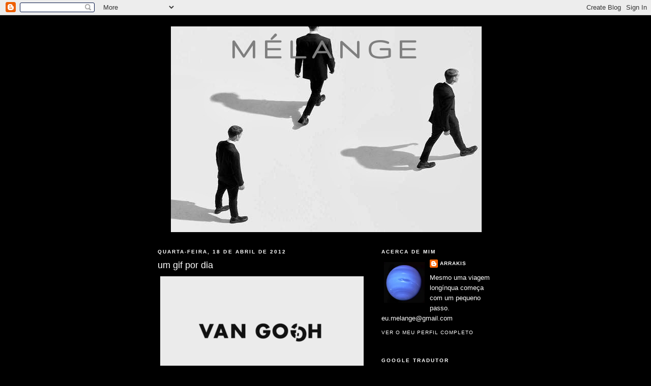

--- FILE ---
content_type: text/html; charset=UTF-8
request_url: https://arrakis-melange.blogspot.com/2012/04/um-gif-por-dia_18.html
body_size: 20610
content:
<!DOCTYPE html>
<html dir='ltr'>
<head>
<link href='https://www.blogger.com/static/v1/widgets/2944754296-widget_css_bundle.css' rel='stylesheet' type='text/css'/>
<meta content='text/html; charset=UTF-8' http-equiv='Content-Type'/>
<meta content='blogger' name='generator'/>
<link href='https://arrakis-melange.blogspot.com/favicon.ico' rel='icon' type='image/x-icon'/>
<link href='http://arrakis-melange.blogspot.com/2012/04/um-gif-por-dia_18.html' rel='canonical'/>
<link rel="alternate" type="application/atom+xml" title="mélange - Atom" href="https://arrakis-melange.blogspot.com/feeds/posts/default" />
<link rel="alternate" type="application/rss+xml" title="mélange - RSS" href="https://arrakis-melange.blogspot.com/feeds/posts/default?alt=rss" />
<link rel="service.post" type="application/atom+xml" title="mélange - Atom" href="https://www.blogger.com/feeds/8316491980873536866/posts/default" />

<link rel="alternate" type="application/atom+xml" title="mélange - Atom" href="https://arrakis-melange.blogspot.com/feeds/1033076080061120586/comments/default" />
<!--Can't find substitution for tag [blog.ieCssRetrofitLinks]-->
<link href='http://i.imgur.com/OrqIc.gif' rel='image_src'/>
<meta content='http://arrakis-melange.blogspot.com/2012/04/um-gif-por-dia_18.html' property='og:url'/>
<meta content='um gif por dia' property='og:title'/>
<meta content=' ' property='og:description'/>
<meta content='https://lh3.googleusercontent.com/blogger_img_proxy/AEn0k_tcvRyZ6T3esaEWDL1ef4alqpRlFQxqfeM0uaQysIorw_a_vgRNoUFKKk641qyI2haZxalZRfkAAcN6xkZUAA=w1200-h630-p-k-no-nu' property='og:image'/>
<title>mélange: um gif por dia</title>
<style type='text/css'>@font-face{font-family:'Gruppo';font-style:normal;font-weight:400;font-display:swap;src:url(//fonts.gstatic.com/s/gruppo/v23/WwkfxPmzE06v_ZW1UHrBGoIAUOo5.woff2)format('woff2');unicode-range:U+0100-02BA,U+02BD-02C5,U+02C7-02CC,U+02CE-02D7,U+02DD-02FF,U+0304,U+0308,U+0329,U+1D00-1DBF,U+1E00-1E9F,U+1EF2-1EFF,U+2020,U+20A0-20AB,U+20AD-20C0,U+2113,U+2C60-2C7F,U+A720-A7FF;}@font-face{font-family:'Gruppo';font-style:normal;font-weight:400;font-display:swap;src:url(//fonts.gstatic.com/s/gruppo/v23/WwkfxPmzE06v_ZW1XnrBGoIAUA.woff2)format('woff2');unicode-range:U+0000-00FF,U+0131,U+0152-0153,U+02BB-02BC,U+02C6,U+02DA,U+02DC,U+0304,U+0308,U+0329,U+2000-206F,U+20AC,U+2122,U+2191,U+2193,U+2212,U+2215,U+FEFF,U+FFFD;}</style>
<style id='page-skin-1' type='text/css'><!--
/*
-----------------------------------------------
Blogger Template Style
Name:     Minima Black
Date:     26 Feb 2004
Updated by: Blogger Team
----------------------------------------------- */
/* Use this with templates/template-twocol.html */
body {
background:#000000;
margin:0;
color:#ffffff;
font: x-small "Trebuchet MS", Trebuchet, Verdana, Sans-serif;
font-size/* */:/**/small;
font-size: /**/small;
text-align: center;
}
a:link {
color:#ffffff;
text-decoration:none;
}
a:visited {
color:#4eabff;
text-decoration:none;
}
a:hover {
color:#ffffff;
text-decoration:underline;
}
a img {
border-width:0;
}
/* Header
-----------------------------------------------
*/
#header-wrapper {
width:660px;
margin:0 auto 10px;
border:1px solid #000000;
}
#header-inner {
background-position: center;
margin-left: auto;
margin-right: auto;
}
#header {
margin: 5px;
border: 1px solid #000000;
text-align: center;
color:#7f7f7f;
}
#header h1 {
margin:5px 5px 0;
padding:15px 20px .25em;
line-height:1.2em;
text-transform:uppercase;
letter-spacing:.2em;
font: normal bold 60px Gruppo;
}
#header a {
color:#7f7f7f;
text-decoration:none;
}
#header a:hover {
color:#7f7f7f;
}
#header .description {
margin:0 5px 5px;
padding:0 20px 15px;
max-width:700px;
text-transform:uppercase;
letter-spacing:.2em;
line-height: 1.4em;
font: normal bold 8px Verdana, Geneva, sans-serif;
color: #ffffff;
}
#header img {
margin-left: auto;
margin-right: auto;
}
/* Outer-Wrapper
----------------------------------------------- */
#outer-wrapper {
width: 660px;
margin:0 auto;
padding:10px;
text-align:left;
font: normal normal 100% 'Trebuchet MS',Trebuchet,Verdana,Sans-serif;
}
#main-wrapper {
width: 410px;
float: left;
word-wrap: break-word; /* fix for long text breaking sidebar float in IE */
overflow: hidden;     /* fix for long non-text content breaking IE sidebar float */
}
#sidebar-wrapper {
width: 220px;
float: right;
word-wrap: break-word; /* fix for long text breaking sidebar float in IE */
overflow: hidden;     /* fix for long non-text content breaking IE sidebar float */
}
/* Headings
----------------------------------------------- */
h2 {
margin:1.5em 0 .75em;
font:normal bold 78% 'Trebuchet MS',Trebuchet,Arial,Verdana,Sans-serif;
line-height: 1.4em;
text-transform:uppercase;
letter-spacing:.2em;
color:#ffffff;
}
/* Posts
-----------------------------------------------
*/
h2.date-header {
margin:1.5em 0 .5em;
}
.post {
margin:.5em 0 1.5em;
border-bottom:1px dotted #000000;
padding-bottom:1.5em;
}
.post h3 {
margin:.25em 0 0;
padding:0 0 4px;
font-size:140%;
font-weight:normal;
line-height:1.4em;
color:#ffffff;
}
.post h3 a, .post h3 a:visited, .post h3 strong {
display:block;
text-decoration:none;
color:#ffffff;
font-weight:bold;
}
.post h3 strong, .post h3 a:hover {
color:#ffffff;
}
.post-body {
margin:0 0 .75em;
line-height:1.6em;
}
.post-body blockquote {
line-height:1.3em;
}
.post-footer {
margin: .75em 0;
color:#ffffff;
text-transform:uppercase;
letter-spacing:.1em;
font: normal normal 78% 'Trebuchet MS', Trebuchet, Arial, Verdana, Sans-serif;
line-height: 1.4em;
}
.comment-link {
margin-left:.6em;
}
.post img, table.tr-caption-container {
padding:4px;
border:1px solid #000000;
}
.tr-caption-container img {
border: none;
padding: 0;
}
.post blockquote {
margin:1em 20px;
}
.post blockquote p {
margin:.75em 0;
}
/* Comments
----------------------------------------------- */
#comments h4 {
margin:1em 0;
font-weight: bold;
line-height: 1.4em;
text-transform:uppercase;
letter-spacing:.2em;
color: #ffffff;
}
#comments-block {
margin:1em 0 1.5em;
line-height:1.6em;
}
#comments-block .comment-author {
margin:.5em 0;
}
#comments-block .comment-body {
margin:.25em 0 0;
}
#comments-block .comment-footer {
margin:-.25em 0 2em;
line-height: 1.4em;
text-transform:uppercase;
letter-spacing:.1em;
}
#comments-block .comment-body p {
margin:0 0 .75em;
}
.deleted-comment {
font-style:italic;
color:gray;
}
.feed-links {
clear: both;
line-height: 2.5em;
}
#blog-pager-newer-link {
float: left;
}
#blog-pager-older-link {
float: right;
}
#blog-pager {
text-align: center;
}
/* Sidebar Content
----------------------------------------------- */
.sidebar {
color: #ffffff;
line-height: 1.5em;
}
.sidebar ul {
list-style:none;
margin:0 0 0;
padding:0 0 0;
}
.sidebar li {
margin:0;
padding-top:0;
padding-right:0;
padding-bottom:.25em;
padding-left:15px;
text-indent:-15px;
line-height:1.5em;
}
.sidebar .widget, .main .widget {
border-bottom:1px dotted #000000;
margin:0 0 1.5em;
padding:0 0 1.5em;
}
.main .Blog {
border-bottom-width: 0;
}
/* Profile
----------------------------------------------- */
.profile-img {
float: left;
margin-top: 0;
margin-right: 5px;
margin-bottom: 5px;
margin-left: 0;
padding: 4px;
border: 1px solid #000000;
}
.profile-data {
margin:0;
text-transform:uppercase;
letter-spacing:.1em;
font: normal normal 78% 'Trebuchet MS', Trebuchet, Arial, Verdana, Sans-serif;
color: #ffffff;
font-weight: bold;
line-height: 1.6em;
}
.profile-datablock {
margin:.5em 0 .5em;
}
.profile-textblock {
margin: 0.5em 0;
line-height: 1.6em;
}
.profile-link {
font: normal normal 78% 'Trebuchet MS', Trebuchet, Arial, Verdana, Sans-serif;
text-transform: uppercase;
letter-spacing: .1em;
}
/* Footer
----------------------------------------------- */
#footer {
width:660px;
clear:both;
margin:0 auto;
padding-top:15px;
line-height: 1.6em;
text-transform:uppercase;
letter-spacing:.1em;
text-align: center;
}

--></style>
<link href='https://www.blogger.com/dyn-css/authorization.css?targetBlogID=8316491980873536866&amp;zx=b17f0016-aa17-4caa-a462-1888dae15adc' media='none' onload='if(media!=&#39;all&#39;)media=&#39;all&#39;' rel='stylesheet'/><noscript><link href='https://www.blogger.com/dyn-css/authorization.css?targetBlogID=8316491980873536866&amp;zx=b17f0016-aa17-4caa-a462-1888dae15adc' rel='stylesheet'/></noscript>
<meta name='google-adsense-platform-account' content='ca-host-pub-1556223355139109'/>
<meta name='google-adsense-platform-domain' content='blogspot.com'/>

</head>
<body>
<div class='navbar section' id='navbar'><div class='widget Navbar' data-version='1' id='Navbar1'><script type="text/javascript">
    function setAttributeOnload(object, attribute, val) {
      if(window.addEventListener) {
        window.addEventListener('load',
          function(){ object[attribute] = val; }, false);
      } else {
        window.attachEvent('onload', function(){ object[attribute] = val; });
      }
    }
  </script>
<div id="navbar-iframe-container"></div>
<script type="text/javascript" src="https://apis.google.com/js/platform.js"></script>
<script type="text/javascript">
      gapi.load("gapi.iframes:gapi.iframes.style.bubble", function() {
        if (gapi.iframes && gapi.iframes.getContext) {
          gapi.iframes.getContext().openChild({
              url: 'https://www.blogger.com/navbar/8316491980873536866?po\x3d1033076080061120586\x26origin\x3dhttps://arrakis-melange.blogspot.com',
              where: document.getElementById("navbar-iframe-container"),
              id: "navbar-iframe"
          });
        }
      });
    </script><script type="text/javascript">
(function() {
var script = document.createElement('script');
script.type = 'text/javascript';
script.src = '//pagead2.googlesyndication.com/pagead/js/google_top_exp.js';
var head = document.getElementsByTagName('head')[0];
if (head) {
head.appendChild(script);
}})();
</script>
</div></div>
<div id='outer-wrapper'><div id='wrap2'>
<!-- skip links for text browsers -->
<span id='skiplinks' style='display:none;'>
<a href='#main'>skip to main </a> |
      <a href='#sidebar'>skip to sidebar</a>
</span>
<div id='header-wrapper'>
<div class='header section' id='header'><div class='widget Header' data-version='1' id='Header1'>
<div id='header-inner' style='background-image: url("https://blogger.googleusercontent.com/img/b/R29vZ2xl/AVvXsEgfD_qbIJNUH7FgjHUbeUNtV4LFswZI7ZELW-M6TFC39aqzIQpvwcH9obijp0YrIZjhILBNcE_zKYi3hhaZP9POz5UpNY9dPX02096rM2eOzb90qDsZ19G8VFoJPfoFxuLcA3G6kixrpgA/s1600/cabe%25C3%25A7alho.jpg"); background-position: left; width: 611px; min-height: 405px; _height: 405px; background-repeat: no-repeat; '>
<div class='titlewrapper' style='background: transparent'>
<h1 class='title' style='background: transparent; border-width: 0px'>
<a href='https://arrakis-melange.blogspot.com/'>
mélange
</a>
</h1>
</div>
<div class='descriptionwrapper'>
<p class='description'><span>
</span></p>
</div>
</div>
</div></div>
</div>
<div id='content-wrapper'>
<div id='crosscol-wrapper' style='text-align:center'>
<div class='crosscol no-items section' id='crosscol'></div>
</div>
<div id='main-wrapper'>
<div class='main section' id='main'><div class='widget Blog' data-version='1' id='Blog1'>
<div class='blog-posts hfeed'>

          <div class="date-outer">
        
<h2 class='date-header'><span>quarta-feira, 18 de abril de 2012</span></h2>

          <div class="date-posts">
        
<div class='post-outer'>
<div class='post hentry uncustomized-post-template' itemprop='blogPost' itemscope='itemscope' itemtype='http://schema.org/BlogPosting'>
<meta content='http://i.imgur.com/OrqIc.gif' itemprop='image_url'/>
<meta content='8316491980873536866' itemprop='blogId'/>
<meta content='1033076080061120586' itemprop='postId'/>
<a name='1033076080061120586'></a>
<h3 class='post-title entry-title' itemprop='name'>
um gif por dia
</h3>
<div class='post-header'>
<div class='post-header-line-1'></div>
</div>
<div class='post-body entry-content' id='post-body-1033076080061120586' itemprop='description articleBody'>
<a href="http://imgur.com/OrqIc"><img alt="" src="https://lh3.googleusercontent.com/blogger_img_proxy/AEn0k_tcvRyZ6T3esaEWDL1ef4alqpRlFQxqfeM0uaQysIorw_a_vgRNoUFKKk641qyI2haZxalZRfkAAcN6xkZUAA=s0-d" title="Hosted by imgur.com"></a>
<a href="http://imgur.com/VsGGj"><img alt="" src="https://lh3.googleusercontent.com/blogger_img_proxy/AEn0k_t9RL05bDDV8ajl-iiQefzMg9KzpvwHBQo_m4aA-SORAhCOfUXbczUIiZTIVfNVB8bRAMuSlP1B7X4e79CJl8s=s0-d" title="Hosted by imgur.com"></a>
<div style='clear: both;'></div>
</div>
<div class='post-footer'>
<div class='post-footer-line post-footer-line-1'>
<span class='post-author vcard'>
Publicada por
<span class='fn' itemprop='author' itemscope='itemscope' itemtype='http://schema.org/Person'>
<meta content='https://www.blogger.com/profile/10630723090481684501' itemprop='url'/>
<a class='g-profile' href='https://www.blogger.com/profile/10630723090481684501' rel='author' title='author profile'>
<span itemprop='name'>Arrakis</span>
</a>
</span>
</span>
<span class='post-timestamp'>
à(s)
<meta content='http://arrakis-melange.blogspot.com/2012/04/um-gif-por-dia_18.html' itemprop='url'/>
<a class='timestamp-link' href='https://arrakis-melange.blogspot.com/2012/04/um-gif-por-dia_18.html' rel='bookmark' title='permanent link'><abbr class='published' itemprop='datePublished' title='2012-04-18T11:49:00+01:00'>quarta-feira, abril 18, 2012</abbr></a>
</span>
<span class='post-comment-link'>
</span>
<span class='post-icons'>
<span class='item-control blog-admin pid-796636653'>
<a href='https://www.blogger.com/post-edit.g?blogID=8316491980873536866&postID=1033076080061120586&from=pencil' title='Editar mensagem'>
<img alt='' class='icon-action' height='18' src='https://resources.blogblog.com/img/icon18_edit_allbkg.gif' width='18'/>
</a>
</span>
</span>
<div class='post-share-buttons goog-inline-block'>
</div>
</div>
<div class='post-footer-line post-footer-line-2'>
<span class='post-labels'>
</span>
</div>
<div class='post-footer-line post-footer-line-3'>
<span class='post-location'>
</span>
</div>
</div>
</div>
<div class='comments' id='comments'>
<a name='comments'></a>
<h4>6 comentários:</h4>
<div class='comments-content'>
<script async='async' src='' type='text/javascript'></script>
<script type='text/javascript'>
    (function() {
      var items = null;
      var msgs = null;
      var config = {};

// <![CDATA[
      var cursor = null;
      if (items && items.length > 0) {
        cursor = parseInt(items[items.length - 1].timestamp) + 1;
      }

      var bodyFromEntry = function(entry) {
        var text = (entry &&
                    ((entry.content && entry.content.$t) ||
                     (entry.summary && entry.summary.$t))) ||
            '';
        if (entry && entry.gd$extendedProperty) {
          for (var k in entry.gd$extendedProperty) {
            if (entry.gd$extendedProperty[k].name == 'blogger.contentRemoved') {
              return '<span class="deleted-comment">' + text + '</span>';
            }
          }
        }
        return text;
      }

      var parse = function(data) {
        cursor = null;
        var comments = [];
        if (data && data.feed && data.feed.entry) {
          for (var i = 0, entry; entry = data.feed.entry[i]; i++) {
            var comment = {};
            // comment ID, parsed out of the original id format
            var id = /blog-(\d+).post-(\d+)/.exec(entry.id.$t);
            comment.id = id ? id[2] : null;
            comment.body = bodyFromEntry(entry);
            comment.timestamp = Date.parse(entry.published.$t) + '';
            if (entry.author && entry.author.constructor === Array) {
              var auth = entry.author[0];
              if (auth) {
                comment.author = {
                  name: (auth.name ? auth.name.$t : undefined),
                  profileUrl: (auth.uri ? auth.uri.$t : undefined),
                  avatarUrl: (auth.gd$image ? auth.gd$image.src : undefined)
                };
              }
            }
            if (entry.link) {
              if (entry.link[2]) {
                comment.link = comment.permalink = entry.link[2].href;
              }
              if (entry.link[3]) {
                var pid = /.*comments\/default\/(\d+)\?.*/.exec(entry.link[3].href);
                if (pid && pid[1]) {
                  comment.parentId = pid[1];
                }
              }
            }
            comment.deleteclass = 'item-control blog-admin';
            if (entry.gd$extendedProperty) {
              for (var k in entry.gd$extendedProperty) {
                if (entry.gd$extendedProperty[k].name == 'blogger.itemClass') {
                  comment.deleteclass += ' ' + entry.gd$extendedProperty[k].value;
                } else if (entry.gd$extendedProperty[k].name == 'blogger.displayTime') {
                  comment.displayTime = entry.gd$extendedProperty[k].value;
                }
              }
            }
            comments.push(comment);
          }
        }
        return comments;
      };

      var paginator = function(callback) {
        if (hasMore()) {
          var url = config.feed + '?alt=json&v=2&orderby=published&reverse=false&max-results=50';
          if (cursor) {
            url += '&published-min=' + new Date(cursor).toISOString();
          }
          window.bloggercomments = function(data) {
            var parsed = parse(data);
            cursor = parsed.length < 50 ? null
                : parseInt(parsed[parsed.length - 1].timestamp) + 1
            callback(parsed);
            window.bloggercomments = null;
          }
          url += '&callback=bloggercomments';
          var script = document.createElement('script');
          script.type = 'text/javascript';
          script.src = url;
          document.getElementsByTagName('head')[0].appendChild(script);
        }
      };
      var hasMore = function() {
        return !!cursor;
      };
      var getMeta = function(key, comment) {
        if ('iswriter' == key) {
          var matches = !!comment.author
              && comment.author.name == config.authorName
              && comment.author.profileUrl == config.authorUrl;
          return matches ? 'true' : '';
        } else if ('deletelink' == key) {
          return config.baseUri + '/comment/delete/'
               + config.blogId + '/' + comment.id;
        } else if ('deleteclass' == key) {
          return comment.deleteclass;
        }
        return '';
      };

      var replybox = null;
      var replyUrlParts = null;
      var replyParent = undefined;

      var onReply = function(commentId, domId) {
        if (replybox == null) {
          // lazily cache replybox, and adjust to suit this style:
          replybox = document.getElementById('comment-editor');
          if (replybox != null) {
            replybox.height = '250px';
            replybox.style.display = 'block';
            replyUrlParts = replybox.src.split('#');
          }
        }
        if (replybox && (commentId !== replyParent)) {
          replybox.src = '';
          document.getElementById(domId).insertBefore(replybox, null);
          replybox.src = replyUrlParts[0]
              + (commentId ? '&parentID=' + commentId : '')
              + '#' + replyUrlParts[1];
          replyParent = commentId;
        }
      };

      var hash = (window.location.hash || '#').substring(1);
      var startThread, targetComment;
      if (/^comment-form_/.test(hash)) {
        startThread = hash.substring('comment-form_'.length);
      } else if (/^c[0-9]+$/.test(hash)) {
        targetComment = hash.substring(1);
      }

      // Configure commenting API:
      var configJso = {
        'maxDepth': config.maxThreadDepth
      };
      var provider = {
        'id': config.postId,
        'data': items,
        'loadNext': paginator,
        'hasMore': hasMore,
        'getMeta': getMeta,
        'onReply': onReply,
        'rendered': true,
        'initComment': targetComment,
        'initReplyThread': startThread,
        'config': configJso,
        'messages': msgs
      };

      var render = function() {
        if (window.goog && window.goog.comments) {
          var holder = document.getElementById('comment-holder');
          window.goog.comments.render(holder, provider);
        }
      };

      // render now, or queue to render when library loads:
      if (window.goog && window.goog.comments) {
        render();
      } else {
        window.goog = window.goog || {};
        window.goog.comments = window.goog.comments || {};
        window.goog.comments.loadQueue = window.goog.comments.loadQueue || [];
        window.goog.comments.loadQueue.push(render);
      }
    })();
// ]]>
  </script>
<div id='comment-holder'>
<div class="comment-thread toplevel-thread"><ol id="top-ra"><li class="comment" id="c1570051957400056076"><div class="avatar-image-container"><img src="//resources.blogblog.com/img/blank.gif" alt=""/></div><div class="comment-block"><div class="comment-header"><cite class="user">Anónimo</cite><span class="icon user "></span><span class="datetime secondary-text"><a rel="nofollow" href="https://arrakis-melange.blogspot.com/2012/04/um-gif-por-dia_18.html?showComment=1334748373480#c1570051957400056076">18 de abril de 2012 às 12:26</a></span></div><p class="comment-content">Dois pintores que eu admiro.<br>E os gifs estão muito bem concebidos.<br>Gosto imenso do de Dali.<br>Mas aproveito o comentário para te dizer que adoro este teu espaço, embora nem sempre comente.<br>Um abraço.<br><br>PS: O pior são as palavras de verificação... :(</p><span class="comment-actions secondary-text"><a class="comment-reply" target="_self" data-comment-id="1570051957400056076">Responder</a><span class="item-control blog-admin blog-admin pid-1772680676"><a target="_self" href="https://www.blogger.com/comment/delete/8316491980873536866/1570051957400056076">Eliminar</a></span></span></div><div class="comment-replies"><div id="c1570051957400056076-rt" class="comment-thread inline-thread"><span class="thread-toggle thread-expanded"><span class="thread-arrow"></span><span class="thread-count"><a target="_self">Respostas</a></span></span><ol id="c1570051957400056076-ra" class="thread-chrome thread-expanded"><div><li class="comment" id="c6816645652725554033"><div class="avatar-image-container"><img src="//blogger.googleusercontent.com/img/b/R29vZ2xl/AVvXsEjU6D4XYa5STeSl1EXjFzep3GKPK2x7Cr8VLGcu7vUk0DrutymoBwh9B5TsTgQOBPZEM144st2JWzaQp6I40hVCstzXCY9CkhJuivx7xTnQjX1rJwhtgQGsHIhFsoh0Hg/s45-c/arrakis+melange.jpg" alt=""/></div><div class="comment-block"><div class="comment-header"><cite class="user"><a href="https://www.blogger.com/profile/10630723090481684501" rel="nofollow">Arrakis</a></cite><span class="icon user blog-author"></span><span class="datetime secondary-text"><a rel="nofollow" href="https://arrakis-melange.blogspot.com/2012/04/um-gif-por-dia_18.html?showComment=1334830352864#c6816645652725554033">19 de abril de 2012 às 11:12</a></span></div><p class="comment-content">Obrigado Pedro, és sempre bem vindo. Um abraço amigo.</p><span class="comment-actions secondary-text"><span class="item-control blog-admin blog-admin pid-796636653"><a target="_self" href="https://www.blogger.com/comment/delete/8316491980873536866/6816645652725554033">Eliminar</a></span></span></div><div class="comment-replies"><div id="c6816645652725554033-rt" class="comment-thread inline-thread hidden"><span class="thread-toggle thread-expanded"><span class="thread-arrow"></span><span class="thread-count"><a target="_self">Respostas</a></span></span><ol id="c6816645652725554033-ra" class="thread-chrome thread-expanded"><div></div><div id="c6816645652725554033-continue" class="continue"><a class="comment-reply" target="_self" data-comment-id="6816645652725554033">Responder</a></div></ol></div></div><div class="comment-replybox-single" id="c6816645652725554033-ce"></div></li></div><div id="c1570051957400056076-continue" class="continue"><a class="comment-reply" target="_self" data-comment-id="1570051957400056076">Responder</a></div></ol></div></div><div class="comment-replybox-single" id="c1570051957400056076-ce"></div></li><li class="comment" id="c4348333201516260951"><div class="avatar-image-container"><img src="//blogger.googleusercontent.com/img/b/R29vZ2xl/AVvXsEiyrzNwwn-YZfoDUlHjAVKxtFMfV-v_mMMk3A8hF_qOADCW6UTyQcKRZf-l940Ln7Zrjjju2lX0GOOYQsqZWg6Lm4L8p1c_PV2-gSnTc80ulxsUi1x1MhdI57KTUTlu8g/s45-c/coelho_j.gif" alt=""/></div><div class="comment-block"><div class="comment-header"><cite class="user"><a href="https://www.blogger.com/profile/01670191146278549792" rel="nofollow">um coelho</a></cite><span class="icon user "></span><span class="datetime secondary-text"><a rel="nofollow" href="https://arrakis-melange.blogspot.com/2012/04/um-gif-por-dia_18.html?showComment=1334753923838#c4348333201516260951">18 de abril de 2012 às 13:58</a></span></div><p class="comment-content">Lol, a do Van Gogh está muito bem apanhada.</p><span class="comment-actions secondary-text"><a class="comment-reply" target="_self" data-comment-id="4348333201516260951">Responder</a><span class="item-control blog-admin blog-admin pid-1785337626"><a target="_self" href="https://www.blogger.com/comment/delete/8316491980873536866/4348333201516260951">Eliminar</a></span></span></div><div class="comment-replies"><div id="c4348333201516260951-rt" class="comment-thread inline-thread"><span class="thread-toggle thread-expanded"><span class="thread-arrow"></span><span class="thread-count"><a target="_self">Respostas</a></span></span><ol id="c4348333201516260951-ra" class="thread-chrome thread-expanded"><div><li class="comment" id="c7534622291563119854"><div class="avatar-image-container"><img src="//blogger.googleusercontent.com/img/b/R29vZ2xl/AVvXsEjU6D4XYa5STeSl1EXjFzep3GKPK2x7Cr8VLGcu7vUk0DrutymoBwh9B5TsTgQOBPZEM144st2JWzaQp6I40hVCstzXCY9CkhJuivx7xTnQjX1rJwhtgQGsHIhFsoh0Hg/s45-c/arrakis+melange.jpg" alt=""/></div><div class="comment-block"><div class="comment-header"><cite class="user"><a href="https://www.blogger.com/profile/10630723090481684501" rel="nofollow">Arrakis</a></cite><span class="icon user blog-author"></span><span class="datetime secondary-text"><a rel="nofollow" href="https://arrakis-melange.blogspot.com/2012/04/um-gif-por-dia_18.html?showComment=1334830630238#c7534622291563119854">19 de abril de 2012 às 11:17</a></span></div><p class="comment-content">É verdade, muito simples mas muito bem conseguida.</p><span class="comment-actions secondary-text"><span class="item-control blog-admin blog-admin pid-796636653"><a target="_self" href="https://www.blogger.com/comment/delete/8316491980873536866/7534622291563119854">Eliminar</a></span></span></div><div class="comment-replies"><div id="c7534622291563119854-rt" class="comment-thread inline-thread hidden"><span class="thread-toggle thread-expanded"><span class="thread-arrow"></span><span class="thread-count"><a target="_self">Respostas</a></span></span><ol id="c7534622291563119854-ra" class="thread-chrome thread-expanded"><div></div><div id="c7534622291563119854-continue" class="continue"><a class="comment-reply" target="_self" data-comment-id="7534622291563119854">Responder</a></div></ol></div></div><div class="comment-replybox-single" id="c7534622291563119854-ce"></div></li></div><div id="c4348333201516260951-continue" class="continue"><a class="comment-reply" target="_self" data-comment-id="4348333201516260951">Responder</a></div></ol></div></div><div class="comment-replybox-single" id="c4348333201516260951-ce"></div></li><li class="comment" id="c1372102435061621324"><div class="avatar-image-container"><img src="//3.bp.blogspot.com/-z_j-Vg_ggdc/ZOiYi3lhXFI/AAAAAAAAE3Q/5b2uCZoZSJ8-AoTqekEVZ17Dqe2acaUiQCK4BGAYYCw/s35/unnu.jpg" alt=""/></div><div class="comment-block"><div class="comment-header"><cite class="user"><a href="https://www.blogger.com/profile/17952743232998753856" rel="nofollow">unnu</a></cite><span class="icon user "></span><span class="datetime secondary-text"><a rel="nofollow" href="https://arrakis-melange.blogspot.com/2012/04/um-gif-por-dia_18.html?showComment=1334770120216#c1372102435061621324">18 de abril de 2012 às 18:28</a></span></div><p class="comment-content">Génial</p><span class="comment-actions secondary-text"><a class="comment-reply" target="_self" data-comment-id="1372102435061621324">Responder</a><span class="item-control blog-admin blog-admin pid-1421106709"><a target="_self" href="https://www.blogger.com/comment/delete/8316491980873536866/1372102435061621324">Eliminar</a></span></span></div><div class="comment-replies"><div id="c1372102435061621324-rt" class="comment-thread inline-thread"><span class="thread-toggle thread-expanded"><span class="thread-arrow"></span><span class="thread-count"><a target="_self">Respostas</a></span></span><ol id="c1372102435061621324-ra" class="thread-chrome thread-expanded"><div><li class="comment" id="c3929998256969087320"><div class="avatar-image-container"><img src="//blogger.googleusercontent.com/img/b/R29vZ2xl/AVvXsEjU6D4XYa5STeSl1EXjFzep3GKPK2x7Cr8VLGcu7vUk0DrutymoBwh9B5TsTgQOBPZEM144st2JWzaQp6I40hVCstzXCY9CkhJuivx7xTnQjX1rJwhtgQGsHIhFsoh0Hg/s45-c/arrakis+melange.jpg" alt=""/></div><div class="comment-block"><div class="comment-header"><cite class="user"><a href="https://www.blogger.com/profile/10630723090481684501" rel="nofollow">Arrakis</a></cite><span class="icon user blog-author"></span><span class="datetime secondary-text"><a rel="nofollow" href="https://arrakis-melange.blogspot.com/2012/04/um-gif-por-dia_18.html?showComment=1334830781099#c3929998256969087320">19 de abril de 2012 às 11:19</a></span></div><p class="comment-content">:)</p><span class="comment-actions secondary-text"><span class="item-control blog-admin blog-admin pid-796636653"><a target="_self" href="https://www.blogger.com/comment/delete/8316491980873536866/3929998256969087320">Eliminar</a></span></span></div><div class="comment-replies"><div id="c3929998256969087320-rt" class="comment-thread inline-thread hidden"><span class="thread-toggle thread-expanded"><span class="thread-arrow"></span><span class="thread-count"><a target="_self">Respostas</a></span></span><ol id="c3929998256969087320-ra" class="thread-chrome thread-expanded"><div></div><div id="c3929998256969087320-continue" class="continue"><a class="comment-reply" target="_self" data-comment-id="3929998256969087320">Responder</a></div></ol></div></div><div class="comment-replybox-single" id="c3929998256969087320-ce"></div></li></div><div id="c1372102435061621324-continue" class="continue"><a class="comment-reply" target="_self" data-comment-id="1372102435061621324">Responder</a></div></ol></div></div><div class="comment-replybox-single" id="c1372102435061621324-ce"></div></li></ol><div id="top-continue" class="continue"><a class="comment-reply" target="_self">Adicionar comentário</a></div><div class="comment-replybox-thread" id="top-ce"></div><div class="loadmore hidden" data-post-id="1033076080061120586"><a target="_self">Carregar mais...</a></div></div>
</div>
</div>
<p class='comment-footer'>
<div class='comment-form'>
<a name='comment-form'></a>
<p>
</p>
<a href='https://www.blogger.com/comment/frame/8316491980873536866?po=1033076080061120586&hl=pt-PT&saa=85391&origin=https://arrakis-melange.blogspot.com' id='comment-editor-src'></a>
<iframe allowtransparency='true' class='blogger-iframe-colorize blogger-comment-from-post' frameborder='0' height='410px' id='comment-editor' name='comment-editor' src='' width='100%'></iframe>
<script src='https://www.blogger.com/static/v1/jsbin/2830521187-comment_from_post_iframe.js' type='text/javascript'></script>
<script type='text/javascript'>
      BLOG_CMT_createIframe('https://www.blogger.com/rpc_relay.html');
    </script>
</div>
</p>
<div id='backlinks-container'>
<div id='Blog1_backlinks-container'>
</div>
</div>
</div>
</div>

        </div></div>
      
</div>
<div class='blog-pager' id='blog-pager'>
<span id='blog-pager-newer-link'>
<a class='blog-pager-newer-link' href='https://arrakis-melange.blogspot.com/2012/04/poe.html' id='Blog1_blog-pager-newer-link' title='Mensagem mais recente'>Mensagem mais recente</a>
</span>
<span id='blog-pager-older-link'>
<a class='blog-pager-older-link' href='https://arrakis-melange.blogspot.com/2012/04/denmarks-little-mermaid-gets-new.html' id='Blog1_blog-pager-older-link' title='Mensagem antiga'>Mensagem antiga</a>
</span>
<a class='home-link' href='https://arrakis-melange.blogspot.com/'>Página inicial</a>
</div>
<div class='clear'></div>
<div class='post-feeds'>
<div class='feed-links'>
Subscrever:
<a class='feed-link' href='https://arrakis-melange.blogspot.com/feeds/1033076080061120586/comments/default' target='_blank' type='application/atom+xml'>Enviar feedback (Atom)</a>
</div>
</div>
</div></div>
</div>
<div id='sidebar-wrapper'>
<div class='sidebar section' id='sidebar'><div class='widget Profile' data-version='1' id='Profile1'>
<h2>Acerca de mim</h2>
<div class='widget-content'>
<a href='https://www.blogger.com/profile/10630723090481684501'><img alt='A minha foto' class='profile-img' height='80' src='//blogger.googleusercontent.com/img/b/R29vZ2xl/AVvXsEjU6D4XYa5STeSl1EXjFzep3GKPK2x7Cr8VLGcu7vUk0DrutymoBwh9B5TsTgQOBPZEM144st2JWzaQp6I40hVCstzXCY9CkhJuivx7xTnQjX1rJwhtgQGsHIhFsoh0Hg/s220/arrakis+melange.jpg' width='80'/></a>
<dl class='profile-datablock'>
<dt class='profile-data'>
<a class='profile-name-link g-profile' href='https://www.blogger.com/profile/10630723090481684501' rel='author' style='background-image: url(//www.blogger.com/img/logo-16.png);'>
Arrakis
</a>
</dt>
<dd class='profile-textblock'>Mesmo uma viagem longínqua começa com um pequeno passo.

eu.melange@gmail.com</dd>
</dl>
<a class='profile-link' href='https://www.blogger.com/profile/10630723090481684501' rel='author'>Ver o meu perfil completo</a>
<div class='clear'></div>
</div>
</div><div class='widget HTML' data-version='1' id='HTML1'>
<h2 class='title'>google tradutor</h2>
<div class='widget-content'>
<center><script src="//www.gmodules.com/ig/ifr?url=http://www.google.com/ig/modules/translatemypage.xml&amp;up_source_language=pt&amp;w=160&amp;h=60&amp;title&amp;border&amp;output=js"></script></center>
</div>
<div class='clear'></div>
</div><div class='widget Image' data-version='1' id='Image6'>
<div class='widget-content'>
<img alt='' height='219' id='Image6_img' src='https://blogger.googleusercontent.com/img/b/R29vZ2xl/AVvXsEjNH6OVb9X-KVxaa2b1o-9fcs5F6haoZw2G3LsaJI-1o8Zzn2-7C0CJikbiNQxE5qmPGzNEjjvaAnUCyJz5eXzTTeLQa442EZB9_D4b7UZUDjuqj9gbMo1Jg6dUSKBrDm-jWCihAcU969o/s220/tumblr_mkb5gzAEjq1r1vfbso1_250.jpg' width='220'/>
<br/>
</div>
<div class='clear'></div>
</div><div class='widget Image' data-version='1' id='Image1'>
<div class='widget-content'>
<a href='http://good-friends-are-hard-to-find.blogspot.pt/2012/03/no-mes-de-novembro-aconteceu-por-aqui-1.html'>
<img alt='' height='220' id='Image1_img' src='https://blogger.googleusercontent.com/img/b/R29vZ2xl/AVvXsEiQSVsc40bmIQgeud4ou8kHfm6BcAzvs4OeH48dxm1A03DuOMuFRoQ6lPilbyOCOL15qgUcdp-c8f-Ki4wEwx6ID8NqUqUfu58CSnUw3dJPpDrJLLv5WnBQ52u0wj4MbJ5fDS-1x3UeOVQ/s220/the%252Bbook%252Bof%252Bdistance.jpg' width='140'/>
</a>
<br/>
</div>
<div class='clear'></div>
</div><div class='widget Text' data-version='1' id='Text1'>
<h2 class='title'>The Book of Distance</h2>
<div class='widget-content'>
<span style="color:#ffffff;"><a href="http://good-friends-are-hard-to-find.blogspot.pt/2012/03/no-mes-de-novembro-aconteceu-por-aqui-1.html">Apresentação </a><br/><a href="http://www.arrakis-melange.blogspot.pt/2012/03/book-of-distance-2-edicao-do-pixel.html">D (Arrakis)</a><br/><a href="http://arrakis-melange.blogspot.pt/2012/06/book-of-distance-letra-dentro.html">The Book of Distance  - Letra D</a><span style="color:#ff9900;"><a> - Mélange</a></span><br/><a href="http://oheretico.blogspot.pt/2012/08/ilvastor_7.html">The Book of Distance  - Letra I - The Heretic</a><br/><span style="color:#ffffff;"><a href="http://seroutroquenaoeu.blogspot.pt/">The Book of Distance  - Letra S - K</a></span><br/><a href="http://index-books.blogspot.pt/2012/11/tempo-esse-cruel-mensageiro.html">The Book of Distance  - <span class="caption"><span style="font-family:Georgia, serif;">Letra T - João e Luís</span></span></a><br/><a href="http://innersmile.livejournal.com/">The Book of Distance  - </a><a href="http://innersmile.livejournal.com/857768.html#comments"><span class="caption"><span style="font-family:Georgia, serif;">Letra A - </span></span><span style="font-family:Trebuchet MS, sans-serif;"> </span></a><a href="http://innersmile.livejournal.com/857768.html#comments" target="_blank">um voo cego a nada</a><br/><a href="http://innersmile.livejournal.com/">The Book of Distance  - </a><a href="http://innersmile.livejournal.com/857768.html#comments"><span class="caption"><span style="font-family:Georgia, serif;">Letra N - </span></span></a></span><div class="blog-title"><span style="color:#ffffff;"><a href="http://wwwdejanito.blogspot.pt/2013/01/nunes.html#comment-form" target="_blank">whynotnow</a><br/><a href="http://innersmile.livejournal.com/">The Book of Distance  -<span style="color:#ffffff;"> </span></a><span style="color:#ffffff;"><a href="http://andmyman.blogspot.pt/"><span class="caption"><span style="font-family:Georgia, serif;">Letra C - Felizes Juntos</span></span></a></span></span><br/></div>
</div>
<div class='clear'></div>
</div><div class='widget Followers' data-version='1' id='Followers1'>
<h2 class='title'>Seguidores</h2>
<div class='widget-content'>
<div id='Followers1-wrapper'>
<div style='margin-right:2px;'>
<div><script type="text/javascript" src="https://apis.google.com/js/platform.js"></script>
<div id="followers-iframe-container"></div>
<script type="text/javascript">
    window.followersIframe = null;
    function followersIframeOpen(url) {
      gapi.load("gapi.iframes", function() {
        if (gapi.iframes && gapi.iframes.getContext) {
          window.followersIframe = gapi.iframes.getContext().openChild({
            url: url,
            where: document.getElementById("followers-iframe-container"),
            messageHandlersFilter: gapi.iframes.CROSS_ORIGIN_IFRAMES_FILTER,
            messageHandlers: {
              '_ready': function(obj) {
                window.followersIframe.getIframeEl().height = obj.height;
              },
              'reset': function() {
                window.followersIframe.close();
                followersIframeOpen("https://www.blogger.com/followers/frame/8316491980873536866?colors\x3dCgt0cmFuc3BhcmVudBILdHJhbnNwYXJlbnQaByNmZmZmZmYiByNmZmZmZmYqByMwMDAwMDAyByNmZmZmZmY6ByNmZmZmZmZCByNmZmZmZmZKByNmZmZmZmZSByNmZmZmZmZaC3RyYW5zcGFyZW50\x26pageSize\x3d21\x26hl\x3dpt-PT\x26origin\x3dhttps://arrakis-melange.blogspot.com");
              },
              'open': function(url) {
                window.followersIframe.close();
                followersIframeOpen(url);
              }
            }
          });
        }
      });
    }
    followersIframeOpen("https://www.blogger.com/followers/frame/8316491980873536866?colors\x3dCgt0cmFuc3BhcmVudBILdHJhbnNwYXJlbnQaByNmZmZmZmYiByNmZmZmZmYqByMwMDAwMDAyByNmZmZmZmY6ByNmZmZmZmZCByNmZmZmZmZKByNmZmZmZmZSByNmZmZmZmZaC3RyYW5zcGFyZW50\x26pageSize\x3d21\x26hl\x3dpt-PT\x26origin\x3dhttps://arrakis-melange.blogspot.com");
  </script></div>
</div>
</div>
<div class='clear'></div>
</div>
</div><div class='widget HTML' data-version='1' id='HTML3'>
<div class='widget-content'>
<script type="text/javascript" src="//je.revolvermaps.com/r.js"></script><script type="text/javascript">rm_f1st('2','220','true','false','000000','4vpmf6sfmzs','true','ff0000');</script><noscript><applet codebase="http://re.revolvermaps.com/j" code="core.RE" width="220" height="220" archive="g.jar"><param name="cabbase" value="g.cab" /><param name="r" value="true" /><param name="n" value="false" /><param name="i" value="4vpmf6sfmzs" /><param name="m" value="2" /><param name="s" value="220" /><param name="c" value="ff0000" /><param name="v" value="true" /><param name="b" value="000000" /><param name="rfc" value="true" /></applet></noscript>
</div>
<div class='clear'></div>
</div><div class='widget HTML' data-version='1' id='HTML2'>
<h2 class='title'>Visitantes de Arrakis</h2>
<div class='widget-content'>
<a href="http://easyhitcounters.com/stats.php?site=arrakis" target="_top"><img border="0" vspace="2" hspace="4" alt="Free Web Counter" src="https://lh3.googleusercontent.com/blogger_img_proxy/AEn0k_sNP0QNmYFysObUFIWhOdKK6Va9Xr-VftKL202pSGcxy-mVKBGpqJT_Xy0mTZn_j8vsHQ0nJdMRQkWhwdOlV0DkzJyUk9-uuz0LpCD-LUFmDLXW9dJmr7o8rRXQTeZA6trQU2OdaVw=s0-d" align="middle"></a><script src="//beta.easyhitcounters.com/counter/script.php?u=arrakis"></script>
<br/><a href="http://easyhitcounters.com/" target="_top"><font color="#666666">Free Counter</font></a>
</div>
<div class='clear'></div>
</div><div class='widget Image' data-version='1' id='Image5'>
<div class='widget-content'>
<img alt='' height='220' id='Image5_img' src='https://blogger.googleusercontent.com/img/b/R29vZ2xl/AVvXsEi5BPg98D7_SmHZadQ2MGIJxg5OlcmZ-1hLzTSyS2CEcHJ_Yx5MH8yVOD2ypZAuTsH_-FbZSj115TtTj9eD3rp8km1g2l2yOtEXJx_DYkTX0F-TmgWCpt5pDVKhyphenhyphenT87rYCF_WFdKw9rPYg/s220/arrakis+poster.jpg' width='156'/>
<br/>
</div>
<div class='clear'></div>
</div><div class='widget BlogArchive' data-version='1' id='BlogArchive1'>
<h2>Arquivo do blogue</h2>
<div class='widget-content'>
<div id='ArchiveList'>
<div id='BlogArchive1_ArchiveList'>
<ul class='hierarchy'>
<li class='archivedate collapsed'>
<a class='toggle' href='javascript:void(0)'>
<span class='zippy'>

        &#9658;&#160;
      
</span>
</a>
<a class='post-count-link' href='https://arrakis-melange.blogspot.com/2014/'>
2014
</a>
<span class='post-count' dir='ltr'>(211)</span>
<ul class='hierarchy'>
<li class='archivedate collapsed'>
<a class='toggle' href='javascript:void(0)'>
<span class='zippy'>

        &#9658;&#160;
      
</span>
</a>
<a class='post-count-link' href='https://arrakis-melange.blogspot.com/2014/03/'>
março
</a>
<span class='post-count' dir='ltr'>(38)</span>
</li>
</ul>
<ul class='hierarchy'>
<li class='archivedate collapsed'>
<a class='toggle' href='javascript:void(0)'>
<span class='zippy'>

        &#9658;&#160;
      
</span>
</a>
<a class='post-count-link' href='https://arrakis-melange.blogspot.com/2014/02/'>
fevereiro
</a>
<span class='post-count' dir='ltr'>(81)</span>
</li>
</ul>
<ul class='hierarchy'>
<li class='archivedate collapsed'>
<a class='toggle' href='javascript:void(0)'>
<span class='zippy'>

        &#9658;&#160;
      
</span>
</a>
<a class='post-count-link' href='https://arrakis-melange.blogspot.com/2014/01/'>
janeiro
</a>
<span class='post-count' dir='ltr'>(92)</span>
</li>
</ul>
</li>
</ul>
<ul class='hierarchy'>
<li class='archivedate collapsed'>
<a class='toggle' href='javascript:void(0)'>
<span class='zippy'>

        &#9658;&#160;
      
</span>
</a>
<a class='post-count-link' href='https://arrakis-melange.blogspot.com/2013/'>
2013
</a>
<span class='post-count' dir='ltr'>(1264)</span>
<ul class='hierarchy'>
<li class='archivedate collapsed'>
<a class='toggle' href='javascript:void(0)'>
<span class='zippy'>

        &#9658;&#160;
      
</span>
</a>
<a class='post-count-link' href='https://arrakis-melange.blogspot.com/2013/12/'>
dezembro
</a>
<span class='post-count' dir='ltr'>(89)</span>
</li>
</ul>
<ul class='hierarchy'>
<li class='archivedate collapsed'>
<a class='toggle' href='javascript:void(0)'>
<span class='zippy'>

        &#9658;&#160;
      
</span>
</a>
<a class='post-count-link' href='https://arrakis-melange.blogspot.com/2013/11/'>
novembro
</a>
<span class='post-count' dir='ltr'>(86)</span>
</li>
</ul>
<ul class='hierarchy'>
<li class='archivedate collapsed'>
<a class='toggle' href='javascript:void(0)'>
<span class='zippy'>

        &#9658;&#160;
      
</span>
</a>
<a class='post-count-link' href='https://arrakis-melange.blogspot.com/2013/10/'>
outubro
</a>
<span class='post-count' dir='ltr'>(63)</span>
</li>
</ul>
<ul class='hierarchy'>
<li class='archivedate collapsed'>
<a class='toggle' href='javascript:void(0)'>
<span class='zippy'>

        &#9658;&#160;
      
</span>
</a>
<a class='post-count-link' href='https://arrakis-melange.blogspot.com/2013/09/'>
setembro
</a>
<span class='post-count' dir='ltr'>(128)</span>
</li>
</ul>
<ul class='hierarchy'>
<li class='archivedate collapsed'>
<a class='toggle' href='javascript:void(0)'>
<span class='zippy'>

        &#9658;&#160;
      
</span>
</a>
<a class='post-count-link' href='https://arrakis-melange.blogspot.com/2013/08/'>
agosto
</a>
<span class='post-count' dir='ltr'>(121)</span>
</li>
</ul>
<ul class='hierarchy'>
<li class='archivedate collapsed'>
<a class='toggle' href='javascript:void(0)'>
<span class='zippy'>

        &#9658;&#160;
      
</span>
</a>
<a class='post-count-link' href='https://arrakis-melange.blogspot.com/2013/07/'>
julho
</a>
<span class='post-count' dir='ltr'>(125)</span>
</li>
</ul>
<ul class='hierarchy'>
<li class='archivedate collapsed'>
<a class='toggle' href='javascript:void(0)'>
<span class='zippy'>

        &#9658;&#160;
      
</span>
</a>
<a class='post-count-link' href='https://arrakis-melange.blogspot.com/2013/06/'>
junho
</a>
<span class='post-count' dir='ltr'>(31)</span>
</li>
</ul>
<ul class='hierarchy'>
<li class='archivedate collapsed'>
<a class='toggle' href='javascript:void(0)'>
<span class='zippy'>

        &#9658;&#160;
      
</span>
</a>
<a class='post-count-link' href='https://arrakis-melange.blogspot.com/2013/05/'>
maio
</a>
<span class='post-count' dir='ltr'>(140)</span>
</li>
</ul>
<ul class='hierarchy'>
<li class='archivedate collapsed'>
<a class='toggle' href='javascript:void(0)'>
<span class='zippy'>

        &#9658;&#160;
      
</span>
</a>
<a class='post-count-link' href='https://arrakis-melange.blogspot.com/2013/04/'>
abril
</a>
<span class='post-count' dir='ltr'>(130)</span>
</li>
</ul>
<ul class='hierarchy'>
<li class='archivedate collapsed'>
<a class='toggle' href='javascript:void(0)'>
<span class='zippy'>

        &#9658;&#160;
      
</span>
</a>
<a class='post-count-link' href='https://arrakis-melange.blogspot.com/2013/03/'>
março
</a>
<span class='post-count' dir='ltr'>(113)</span>
</li>
</ul>
<ul class='hierarchy'>
<li class='archivedate collapsed'>
<a class='toggle' href='javascript:void(0)'>
<span class='zippy'>

        &#9658;&#160;
      
</span>
</a>
<a class='post-count-link' href='https://arrakis-melange.blogspot.com/2013/02/'>
fevereiro
</a>
<span class='post-count' dir='ltr'>(116)</span>
</li>
</ul>
<ul class='hierarchy'>
<li class='archivedate collapsed'>
<a class='toggle' href='javascript:void(0)'>
<span class='zippy'>

        &#9658;&#160;
      
</span>
</a>
<a class='post-count-link' href='https://arrakis-melange.blogspot.com/2013/01/'>
janeiro
</a>
<span class='post-count' dir='ltr'>(122)</span>
</li>
</ul>
</li>
</ul>
<ul class='hierarchy'>
<li class='archivedate expanded'>
<a class='toggle' href='javascript:void(0)'>
<span class='zippy toggle-open'>

        &#9660;&#160;
      
</span>
</a>
<a class='post-count-link' href='https://arrakis-melange.blogspot.com/2012/'>
2012
</a>
<span class='post-count' dir='ltr'>(1645)</span>
<ul class='hierarchy'>
<li class='archivedate collapsed'>
<a class='toggle' href='javascript:void(0)'>
<span class='zippy'>

        &#9658;&#160;
      
</span>
</a>
<a class='post-count-link' href='https://arrakis-melange.blogspot.com/2012/12/'>
dezembro
</a>
<span class='post-count' dir='ltr'>(119)</span>
</li>
</ul>
<ul class='hierarchy'>
<li class='archivedate collapsed'>
<a class='toggle' href='javascript:void(0)'>
<span class='zippy'>

        &#9658;&#160;
      
</span>
</a>
<a class='post-count-link' href='https://arrakis-melange.blogspot.com/2012/11/'>
novembro
</a>
<span class='post-count' dir='ltr'>(139)</span>
</li>
</ul>
<ul class='hierarchy'>
<li class='archivedate collapsed'>
<a class='toggle' href='javascript:void(0)'>
<span class='zippy'>

        &#9658;&#160;
      
</span>
</a>
<a class='post-count-link' href='https://arrakis-melange.blogspot.com/2012/10/'>
outubro
</a>
<span class='post-count' dir='ltr'>(132)</span>
</li>
</ul>
<ul class='hierarchy'>
<li class='archivedate collapsed'>
<a class='toggle' href='javascript:void(0)'>
<span class='zippy'>

        &#9658;&#160;
      
</span>
</a>
<a class='post-count-link' href='https://arrakis-melange.blogspot.com/2012/09/'>
setembro
</a>
<span class='post-count' dir='ltr'>(113)</span>
</li>
</ul>
<ul class='hierarchy'>
<li class='archivedate collapsed'>
<a class='toggle' href='javascript:void(0)'>
<span class='zippy'>

        &#9658;&#160;
      
</span>
</a>
<a class='post-count-link' href='https://arrakis-melange.blogspot.com/2012/08/'>
agosto
</a>
<span class='post-count' dir='ltr'>(142)</span>
</li>
</ul>
<ul class='hierarchy'>
<li class='archivedate collapsed'>
<a class='toggle' href='javascript:void(0)'>
<span class='zippy'>

        &#9658;&#160;
      
</span>
</a>
<a class='post-count-link' href='https://arrakis-melange.blogspot.com/2012/07/'>
julho
</a>
<span class='post-count' dir='ltr'>(153)</span>
</li>
</ul>
<ul class='hierarchy'>
<li class='archivedate collapsed'>
<a class='toggle' href='javascript:void(0)'>
<span class='zippy'>

        &#9658;&#160;
      
</span>
</a>
<a class='post-count-link' href='https://arrakis-melange.blogspot.com/2012/06/'>
junho
</a>
<span class='post-count' dir='ltr'>(80)</span>
</li>
</ul>
<ul class='hierarchy'>
<li class='archivedate collapsed'>
<a class='toggle' href='javascript:void(0)'>
<span class='zippy'>

        &#9658;&#160;
      
</span>
</a>
<a class='post-count-link' href='https://arrakis-melange.blogspot.com/2012/05/'>
maio
</a>
<span class='post-count' dir='ltr'>(160)</span>
</li>
</ul>
<ul class='hierarchy'>
<li class='archivedate expanded'>
<a class='toggle' href='javascript:void(0)'>
<span class='zippy toggle-open'>

        &#9660;&#160;
      
</span>
</a>
<a class='post-count-link' href='https://arrakis-melange.blogspot.com/2012/04/'>
abril
</a>
<span class='post-count' dir='ltr'>(134)</span>
<ul class='posts'>
<li><a href='https://arrakis-melange.blogspot.com/2012/04/in-circles.html'>in circles</a></li>
<li><a href='https://arrakis-melange.blogspot.com/2012/04/aquele-abraco.html'>aquele abraço</a></li>
<li><a href='https://arrakis-melange.blogspot.com/2012/04/dust.html'>dust</a></li>
<li><a href='https://arrakis-melange.blogspot.com/2012/04/warhol.html'>Warhol</a></li>
<li><a href='https://arrakis-melange.blogspot.com/2012/04/always-elizabeth_30.html'>always Elizabeth</a></li>
<li><a href='https://arrakis-melange.blogspot.com/2012/04/running-out-of-time-2-pixel-concurso-de.html'>running out of time -  2.º PIXEL - Concurso de peq...</a></li>
<li><a href='https://arrakis-melange.blogspot.com/2012/04/um-gif-por-dia_30.html'>um gif por dia</a></li>
<li><a href='https://arrakis-melange.blogspot.com/2012/04/dream.html'>dream</a></li>
<li><a href='https://arrakis-melange.blogspot.com/2012/04/b_29.html'>b&amp;w</a></li>
<li><a href='https://arrakis-melange.blogspot.com/2012/04/neon.html'>neon</a></li>
<li><a href='https://arrakis-melange.blogspot.com/2012/04/polaroid.html'>polaroid</a></li>
<li><a href='https://arrakis-melange.blogspot.com/2012/04/um-gif-por-dia_29.html'>um gif por dia</a></li>
<li><a href='https://arrakis-melange.blogspot.com/2012/04/optimist.html'>optimist</a></li>
<li><a href='https://arrakis-melange.blogspot.com/2012/04/b_28.html'>b&amp;w</a></li>
<li><a href='https://arrakis-melange.blogspot.com/2012/04/icarus.html'>Icarus</a></li>
<li><a href='https://arrakis-melange.blogspot.com/2012/04/sabado-de-manha.html'>sábado de manhã</a></li>
<li><a href='https://arrakis-melange.blogspot.com/2012/04/um-gif-por-dia_28.html'>um gif por dia</a></li>
<li><a href='https://arrakis-melange.blogspot.com/2012/04/handcuffed.html'>handcuffed</a></li>
<li><a href='https://arrakis-melange.blogspot.com/2012/04/um-cha-no-deserto.html'>um chá no deserto</a></li>
<li><a href='https://arrakis-melange.blogspot.com/2012/04/hedy-lamarr-actress-who-invented-of.html'>Hedy Lamarr: the actress who invented of the techn...</a></li>
<li><a href='https://arrakis-melange.blogspot.com/2012/04/yummy_27.html'>yummy</a></li>
<li><a href='https://arrakis-melange.blogspot.com/2012/04/two-naval-officers-shooting-sun.html'>Two Naval Officers Shooting the Sun</a></li>
<li><a href='https://arrakis-melange.blogspot.com/2012/04/azul-cobalto.html'>azul cobalto</a></li>
<li><a href='https://arrakis-melange.blogspot.com/2012/04/um-gif-por-dia_27.html'>um gif por dia</a></li>
<li><a href='https://arrakis-melange.blogspot.com/2012/04/olhar-para-o-umbigo_26.html'>olhar para o umbigo</a></li>
<li><a href='https://arrakis-melange.blogspot.com/2012/04/pentatonix-cover-somebody-that-i-used.html'>Pentatonix Cover &#39;Somebody That I Used to Know&#39;</a></li>
<li><a href='https://arrakis-melange.blogspot.com/2012/04/wild-at-heart.html'>wild at heart</a></li>
<li><a href='https://arrakis-melange.blogspot.com/2012/04/jim-morrison.html'>Jim Morrison</a></li>
<li><a href='https://arrakis-melange.blogspot.com/2012/04/cowboy-rob.html'>Cowboy Rob</a></li>
<li><a href='https://arrakis-melange.blogspot.com/2012/04/um-gif-por-dia_26.html'>um gif por dia</a></li>
<li><a href='https://arrakis-melange.blogspot.com/2012/04/amigos-improvaveis.html'>amigos improváveis</a></li>
<li><a href='https://arrakis-melange.blogspot.com/2012/04/olhar-para-o-umbigo_25.html'>olhar para o umbigo</a></li>
<li><a href='https://arrakis-melange.blogspot.com/2012/04/together_25.html'>together</a></li>
<li><a href='https://arrakis-melange.blogspot.com/2012/04/25-de-abril-sempre.html'>25 de Abril Sempre!!!</a></li>
<li><a href='https://arrakis-melange.blogspot.com/2012/04/um-gif-por-dia_25.html'>um gif por dia</a></li>
<li><a href='https://arrakis-melange.blogspot.com/2012/04/up-side-down.html'>up side down</a></li>
<li><a href='https://arrakis-melange.blogspot.com/2012/04/yummy_24.html'>yummy</a></li>
<li><a href='https://arrakis-melange.blogspot.com/2012/04/dancing-building.html'>Dancing Building</a></li>
<li><a href='https://arrakis-melange.blogspot.com/2012/04/so-true_24.html'>so true</a></li>
<li><a href='https://arrakis-melange.blogspot.com/2012/04/licao-de-pintura-pablo-picasso.html'>lição de pintura - Pablo Picasso</a></li>
<li><a href='https://arrakis-melange.blogspot.com/2012/04/um-gif-por-dia_24.html'>um gif por dia</a></li>
<li><a href='https://arrakis-melange.blogspot.com/2012/04/somebody-that-i-used-to-know.html'>&quot;Somebody That I Used To Know&quot;</a></li>
<li><a href='https://arrakis-melange.blogspot.com/2012/04/high-resolution-image-of-suns-surface.html'>High Resolution Image of the Sun&#39;s Surface</a></li>
<li><a href='https://arrakis-melange.blogspot.com/2012/04/undressing.html'>undressing</a></li>
<li><a href='https://arrakis-melange.blogspot.com/2012/04/self-portrait-as-letter-to-paul-valery.html'>&#8220;Self Portrait as Letter to Paul Valery&#8221;</a></li>
<li><a href='https://arrakis-melange.blogspot.com/2012/04/always-elizabeth_23.html'>always Elizabeth</a></li>
<li><a href='https://arrakis-melange.blogspot.com/2012/04/kiss-of-life.html'>the kiss of life</a></li>
<li><a href='https://arrakis-melange.blogspot.com/2012/04/um-gif-por-dia_23.html'>um gif por dia</a></li>
<li><a href='https://arrakis-melange.blogspot.com/2012/04/week-end.html'>week-end</a></li>
<li><a href='https://arrakis-melange.blogspot.com/2012/04/deep-blue-see.html'>deep blue see</a></li>
<li><a href='https://arrakis-melange.blogspot.com/2012/04/pixel-ii-concurso-de-pequenas-historias.html'>PIXEL II - CONCURSO DE PEQUENAS HISTÓRIAS LGBT</a></li>
<li><a href='https://arrakis-melange.blogspot.com/2012/04/b_20.html'>b&amp;w</a></li>
<li><a href='https://arrakis-melange.blogspot.com/2012/04/eiffel-tower-gone-wild.html'>Eiffel Tower Gone Wild!</a></li>
<li><a href='https://arrakis-melange.blogspot.com/2012/04/um-gif-por-dia_20.html'>Um gif por dia</a></li>
<li><a href='https://arrakis-melange.blogspot.com/2012/04/together_19.html'>together</a></li>
<li><a href='https://arrakis-melange.blogspot.com/2012/04/yummy_19.html'>yummy</a></li>
<li><a href='https://arrakis-melange.blogspot.com/2012/04/untitled_19.html'>untitled</a></li>
<li><a href='https://arrakis-melange.blogspot.com/2012/04/first-look.html'>first look</a></li>
<li><a href='https://arrakis-melange.blogspot.com/2012/04/pub-sauza-tequila-make-it-with-fireman.html'>PUB - Sauza Tequila: Make It With A Fireman</a></li>
<li><a href='https://arrakis-melange.blogspot.com/2012/04/um-gif-por-dia_19.html'>um gif por dia</a></li>
<li><a href='https://arrakis-melange.blogspot.com/2012/04/b_18.html'>b&amp;w</a></li>
<li><a href='https://arrakis-melange.blogspot.com/2012/04/symbiotic-green-wall.html'>Symbiotic Green Wall</a></li>
<li><a href='https://arrakis-melange.blogspot.com/2012/04/poe.html'>Poe</a></li>
<li><a href='https://arrakis-melange.blogspot.com/2012/04/um-gif-por-dia_18.html'>um gif por dia</a></li>
<li><a href='https://arrakis-melange.blogspot.com/2012/04/denmarks-little-mermaid-gets-new.html'>Denmark&#39;s Little Mermaid Gets a New Gentleman Friend</a></li>
<li><a href='https://arrakis-melange.blogspot.com/2012/04/caution.html'>caution!</a></li>
<li><a href='https://arrakis-melange.blogspot.com/2012/04/lou-ruvo-center-for-brain-health.html'>lou ruvo center for brain health</a></li>
<li><a href='https://arrakis-melange.blogspot.com/2012/04/gymnasts.html'>gymnasts</a></li>
<li><a href='https://arrakis-melange.blogspot.com/2012/04/um-gif-por-dia_17.html'>um gif por dia</a></li>
<li><a href='https://arrakis-melange.blogspot.com/2012/04/olhar-para-o-umbigo.html'>olhar para o umbigo</a></li>
<li><a href='https://arrakis-melange.blogspot.com/2012/04/sunset.html'>sunset</a></li>
<li><a href='https://arrakis-melange.blogspot.com/2012/04/dramatic-surprise-on-quiet-square.html'>A DRAMATIC SURPRISE ON A QUIET SQUARE</a></li>
<li><a href='https://arrakis-melange.blogspot.com/2012/04/room-with-view_16.html'>room with a view</a></li>
<li><a href='https://arrakis-melange.blogspot.com/2012/04/always-elizabeth_16.html'>always Elizabeth</a></li>
<li><a href='https://arrakis-melange.blogspot.com/2012/04/um-gif-por-dia_16.html'>um gif por dia</a></li>
<li><a href='https://arrakis-melange.blogspot.com/2012/04/um-gif-por-dia_15.html'>um gif por dia</a></li>
<li><a href='https://arrakis-melange.blogspot.com/2012/04/um-gif-por-dia_14.html'>um gif por dia</a></li>
<li><a href='https://arrakis-melange.blogspot.com/2012/04/yummy_13.html'>yummy</a></li>
<li><a href='https://arrakis-melange.blogspot.com/2012/04/together_13.html'>together</a></li>
<li><a href='https://arrakis-melange.blogspot.com/2012/04/like-dolphins.html'>like dolphins</a></li>
<li><a href='https://arrakis-melange.blogspot.com/2012/04/b_13.html'>b&amp;w</a></li>
<li><a href='https://arrakis-melange.blogspot.com/2012/04/banksy.html'>Banksy</a></li>
<li><a href='https://arrakis-melange.blogspot.com/2012/04/licao-de-pintura-leon-joseph-bonnat.html'>lição de pintura - Léon Joseph Bonnat</a></li>
<li><a href='https://arrakis-melange.blogspot.com/2012/04/caressed.html'>caressed</a></li>
<li><a href='https://arrakis-melange.blogspot.com/2012/04/um-gif-por-dia_13.html'>um gif por dia</a></li>
<li><a href='https://arrakis-melange.blogspot.com/2012/04/lets-go.html'>let&#39;s go</a></li>
<li><a href='https://arrakis-melange.blogspot.com/2012/04/tatoo.html'>tatoo</a></li>
<li><a href='https://arrakis-melange.blogspot.com/2012/04/room-with-view.html'>room with a view</a></li>
<li><a href='https://arrakis-melange.blogspot.com/2012/04/untitled_12.html'>untitled</a></li>
<li><a href='https://arrakis-melange.blogspot.com/2012/04/crying-men.html'>crying men</a></li>
<li><a href='https://arrakis-melange.blogspot.com/2012/04/um-gif-por-dia_12.html'>um gif por dia</a></li>
<li><a href='https://arrakis-melange.blogspot.com/2012/04/together_11.html'>together</a></li>
<li><a href='https://arrakis-melange.blogspot.com/2012/04/yummy_11.html'>yummy</a></li>
<li><a href='https://arrakis-melange.blogspot.com/2012/04/vintage-movie-poster_11.html'>vintage movie poster</a></li>
<li><a href='https://arrakis-melange.blogspot.com/2012/04/infinity-staircase.html'>infinity staircase</a></li>
<li><a href='https://arrakis-melange.blogspot.com/2012/04/alive-inside.html'>Alive Inside</a></li>
<li><a href='https://arrakis-melange.blogspot.com/2012/04/um-gif-por-dia_11.html'>um gif por dia</a></li>
<li><a href='https://arrakis-melange.blogspot.com/2012/04/technicolor.html'>technicolor</a></li>
<li><a href='https://arrakis-melange.blogspot.com/2012/04/matraquilhos.html'>matraquilhos</a></li>
<li><a href='https://arrakis-melange.blogspot.com/2012/04/casa-fez-porto.html'>Casa Fez - Porto</a></li>
</ul>
</li>
</ul>
<ul class='hierarchy'>
<li class='archivedate collapsed'>
<a class='toggle' href='javascript:void(0)'>
<span class='zippy'>

        &#9658;&#160;
      
</span>
</a>
<a class='post-count-link' href='https://arrakis-melange.blogspot.com/2012/03/'>
março
</a>
<span class='post-count' dir='ltr'>(156)</span>
</li>
</ul>
<ul class='hierarchy'>
<li class='archivedate collapsed'>
<a class='toggle' href='javascript:void(0)'>
<span class='zippy'>

        &#9658;&#160;
      
</span>
</a>
<a class='post-count-link' href='https://arrakis-melange.blogspot.com/2012/02/'>
fevereiro
</a>
<span class='post-count' dir='ltr'>(153)</span>
</li>
</ul>
<ul class='hierarchy'>
<li class='archivedate collapsed'>
<a class='toggle' href='javascript:void(0)'>
<span class='zippy'>

        &#9658;&#160;
      
</span>
</a>
<a class='post-count-link' href='https://arrakis-melange.blogspot.com/2012/01/'>
janeiro
</a>
<span class='post-count' dir='ltr'>(164)</span>
</li>
</ul>
</li>
</ul>
<ul class='hierarchy'>
<li class='archivedate collapsed'>
<a class='toggle' href='javascript:void(0)'>
<span class='zippy'>

        &#9658;&#160;
      
</span>
</a>
<a class='post-count-link' href='https://arrakis-melange.blogspot.com/2011/'>
2011
</a>
<span class='post-count' dir='ltr'>(1043)</span>
<ul class='hierarchy'>
<li class='archivedate collapsed'>
<a class='toggle' href='javascript:void(0)'>
<span class='zippy'>

        &#9658;&#160;
      
</span>
</a>
<a class='post-count-link' href='https://arrakis-melange.blogspot.com/2011/12/'>
dezembro
</a>
<span class='post-count' dir='ltr'>(151)</span>
</li>
</ul>
<ul class='hierarchy'>
<li class='archivedate collapsed'>
<a class='toggle' href='javascript:void(0)'>
<span class='zippy'>

        &#9658;&#160;
      
</span>
</a>
<a class='post-count-link' href='https://arrakis-melange.blogspot.com/2011/11/'>
novembro
</a>
<span class='post-count' dir='ltr'>(110)</span>
</li>
</ul>
<ul class='hierarchy'>
<li class='archivedate collapsed'>
<a class='toggle' href='javascript:void(0)'>
<span class='zippy'>

        &#9658;&#160;
      
</span>
</a>
<a class='post-count-link' href='https://arrakis-melange.blogspot.com/2011/10/'>
outubro
</a>
<span class='post-count' dir='ltr'>(101)</span>
</li>
</ul>
<ul class='hierarchy'>
<li class='archivedate collapsed'>
<a class='toggle' href='javascript:void(0)'>
<span class='zippy'>

        &#9658;&#160;
      
</span>
</a>
<a class='post-count-link' href='https://arrakis-melange.blogspot.com/2011/09/'>
setembro
</a>
<span class='post-count' dir='ltr'>(101)</span>
</li>
</ul>
<ul class='hierarchy'>
<li class='archivedate collapsed'>
<a class='toggle' href='javascript:void(0)'>
<span class='zippy'>

        &#9658;&#160;
      
</span>
</a>
<a class='post-count-link' href='https://arrakis-melange.blogspot.com/2011/08/'>
agosto
</a>
<span class='post-count' dir='ltr'>(100)</span>
</li>
</ul>
<ul class='hierarchy'>
<li class='archivedate collapsed'>
<a class='toggle' href='javascript:void(0)'>
<span class='zippy'>

        &#9658;&#160;
      
</span>
</a>
<a class='post-count-link' href='https://arrakis-melange.blogspot.com/2011/07/'>
julho
</a>
<span class='post-count' dir='ltr'>(56)</span>
</li>
</ul>
<ul class='hierarchy'>
<li class='archivedate collapsed'>
<a class='toggle' href='javascript:void(0)'>
<span class='zippy'>

        &#9658;&#160;
      
</span>
</a>
<a class='post-count-link' href='https://arrakis-melange.blogspot.com/2011/06/'>
junho
</a>
<span class='post-count' dir='ltr'>(85)</span>
</li>
</ul>
<ul class='hierarchy'>
<li class='archivedate collapsed'>
<a class='toggle' href='javascript:void(0)'>
<span class='zippy'>

        &#9658;&#160;
      
</span>
</a>
<a class='post-count-link' href='https://arrakis-melange.blogspot.com/2011/05/'>
maio
</a>
<span class='post-count' dir='ltr'>(82)</span>
</li>
</ul>
<ul class='hierarchy'>
<li class='archivedate collapsed'>
<a class='toggle' href='javascript:void(0)'>
<span class='zippy'>

        &#9658;&#160;
      
</span>
</a>
<a class='post-count-link' href='https://arrakis-melange.blogspot.com/2011/04/'>
abril
</a>
<span class='post-count' dir='ltr'>(68)</span>
</li>
</ul>
<ul class='hierarchy'>
<li class='archivedate collapsed'>
<a class='toggle' href='javascript:void(0)'>
<span class='zippy'>

        &#9658;&#160;
      
</span>
</a>
<a class='post-count-link' href='https://arrakis-melange.blogspot.com/2011/03/'>
março
</a>
<span class='post-count' dir='ltr'>(74)</span>
</li>
</ul>
<ul class='hierarchy'>
<li class='archivedate collapsed'>
<a class='toggle' href='javascript:void(0)'>
<span class='zippy'>

        &#9658;&#160;
      
</span>
</a>
<a class='post-count-link' href='https://arrakis-melange.blogspot.com/2011/02/'>
fevereiro
</a>
<span class='post-count' dir='ltr'>(65)</span>
</li>
</ul>
<ul class='hierarchy'>
<li class='archivedate collapsed'>
<a class='toggle' href='javascript:void(0)'>
<span class='zippy'>

        &#9658;&#160;
      
</span>
</a>
<a class='post-count-link' href='https://arrakis-melange.blogspot.com/2011/01/'>
janeiro
</a>
<span class='post-count' dir='ltr'>(50)</span>
</li>
</ul>
</li>
</ul>
<ul class='hierarchy'>
<li class='archivedate collapsed'>
<a class='toggle' href='javascript:void(0)'>
<span class='zippy'>

        &#9658;&#160;
      
</span>
</a>
<a class='post-count-link' href='https://arrakis-melange.blogspot.com/2010/'>
2010
</a>
<span class='post-count' dir='ltr'>(524)</span>
<ul class='hierarchy'>
<li class='archivedate collapsed'>
<a class='toggle' href='javascript:void(0)'>
<span class='zippy'>

        &#9658;&#160;
      
</span>
</a>
<a class='post-count-link' href='https://arrakis-melange.blogspot.com/2010/12/'>
dezembro
</a>
<span class='post-count' dir='ltr'>(73)</span>
</li>
</ul>
<ul class='hierarchy'>
<li class='archivedate collapsed'>
<a class='toggle' href='javascript:void(0)'>
<span class='zippy'>

        &#9658;&#160;
      
</span>
</a>
<a class='post-count-link' href='https://arrakis-melange.blogspot.com/2010/11/'>
novembro
</a>
<span class='post-count' dir='ltr'>(48)</span>
</li>
</ul>
<ul class='hierarchy'>
<li class='archivedate collapsed'>
<a class='toggle' href='javascript:void(0)'>
<span class='zippy'>

        &#9658;&#160;
      
</span>
</a>
<a class='post-count-link' href='https://arrakis-melange.blogspot.com/2010/10/'>
outubro
</a>
<span class='post-count' dir='ltr'>(49)</span>
</li>
</ul>
<ul class='hierarchy'>
<li class='archivedate collapsed'>
<a class='toggle' href='javascript:void(0)'>
<span class='zippy'>

        &#9658;&#160;
      
</span>
</a>
<a class='post-count-link' href='https://arrakis-melange.blogspot.com/2010/09/'>
setembro
</a>
<span class='post-count' dir='ltr'>(58)</span>
</li>
</ul>
<ul class='hierarchy'>
<li class='archivedate collapsed'>
<a class='toggle' href='javascript:void(0)'>
<span class='zippy'>

        &#9658;&#160;
      
</span>
</a>
<a class='post-count-link' href='https://arrakis-melange.blogspot.com/2010/08/'>
agosto
</a>
<span class='post-count' dir='ltr'>(51)</span>
</li>
</ul>
<ul class='hierarchy'>
<li class='archivedate collapsed'>
<a class='toggle' href='javascript:void(0)'>
<span class='zippy'>

        &#9658;&#160;
      
</span>
</a>
<a class='post-count-link' href='https://arrakis-melange.blogspot.com/2010/07/'>
julho
</a>
<span class='post-count' dir='ltr'>(52)</span>
</li>
</ul>
<ul class='hierarchy'>
<li class='archivedate collapsed'>
<a class='toggle' href='javascript:void(0)'>
<span class='zippy'>

        &#9658;&#160;
      
</span>
</a>
<a class='post-count-link' href='https://arrakis-melange.blogspot.com/2010/06/'>
junho
</a>
<span class='post-count' dir='ltr'>(34)</span>
</li>
</ul>
<ul class='hierarchy'>
<li class='archivedate collapsed'>
<a class='toggle' href='javascript:void(0)'>
<span class='zippy'>

        &#9658;&#160;
      
</span>
</a>
<a class='post-count-link' href='https://arrakis-melange.blogspot.com/2010/05/'>
maio
</a>
<span class='post-count' dir='ltr'>(50)</span>
</li>
</ul>
<ul class='hierarchy'>
<li class='archivedate collapsed'>
<a class='toggle' href='javascript:void(0)'>
<span class='zippy'>

        &#9658;&#160;
      
</span>
</a>
<a class='post-count-link' href='https://arrakis-melange.blogspot.com/2010/04/'>
abril
</a>
<span class='post-count' dir='ltr'>(35)</span>
</li>
</ul>
<ul class='hierarchy'>
<li class='archivedate collapsed'>
<a class='toggle' href='javascript:void(0)'>
<span class='zippy'>

        &#9658;&#160;
      
</span>
</a>
<a class='post-count-link' href='https://arrakis-melange.blogspot.com/2010/03/'>
março
</a>
<span class='post-count' dir='ltr'>(32)</span>
</li>
</ul>
<ul class='hierarchy'>
<li class='archivedate collapsed'>
<a class='toggle' href='javascript:void(0)'>
<span class='zippy'>

        &#9658;&#160;
      
</span>
</a>
<a class='post-count-link' href='https://arrakis-melange.blogspot.com/2010/02/'>
fevereiro
</a>
<span class='post-count' dir='ltr'>(23)</span>
</li>
</ul>
<ul class='hierarchy'>
<li class='archivedate collapsed'>
<a class='toggle' href='javascript:void(0)'>
<span class='zippy'>

        &#9658;&#160;
      
</span>
</a>
<a class='post-count-link' href='https://arrakis-melange.blogspot.com/2010/01/'>
janeiro
</a>
<span class='post-count' dir='ltr'>(19)</span>
</li>
</ul>
</li>
</ul>
<ul class='hierarchy'>
<li class='archivedate collapsed'>
<a class='toggle' href='javascript:void(0)'>
<span class='zippy'>

        &#9658;&#160;
      
</span>
</a>
<a class='post-count-link' href='https://arrakis-melange.blogspot.com/2009/'>
2009
</a>
<span class='post-count' dir='ltr'>(166)</span>
<ul class='hierarchy'>
<li class='archivedate collapsed'>
<a class='toggle' href='javascript:void(0)'>
<span class='zippy'>

        &#9658;&#160;
      
</span>
</a>
<a class='post-count-link' href='https://arrakis-melange.blogspot.com/2009/12/'>
dezembro
</a>
<span class='post-count' dir='ltr'>(24)</span>
</li>
</ul>
<ul class='hierarchy'>
<li class='archivedate collapsed'>
<a class='toggle' href='javascript:void(0)'>
<span class='zippy'>

        &#9658;&#160;
      
</span>
</a>
<a class='post-count-link' href='https://arrakis-melange.blogspot.com/2009/11/'>
novembro
</a>
<span class='post-count' dir='ltr'>(31)</span>
</li>
</ul>
<ul class='hierarchy'>
<li class='archivedate collapsed'>
<a class='toggle' href='javascript:void(0)'>
<span class='zippy'>

        &#9658;&#160;
      
</span>
</a>
<a class='post-count-link' href='https://arrakis-melange.blogspot.com/2009/10/'>
outubro
</a>
<span class='post-count' dir='ltr'>(22)</span>
</li>
</ul>
<ul class='hierarchy'>
<li class='archivedate collapsed'>
<a class='toggle' href='javascript:void(0)'>
<span class='zippy'>

        &#9658;&#160;
      
</span>
</a>
<a class='post-count-link' href='https://arrakis-melange.blogspot.com/2009/09/'>
setembro
</a>
<span class='post-count' dir='ltr'>(26)</span>
</li>
</ul>
<ul class='hierarchy'>
<li class='archivedate collapsed'>
<a class='toggle' href='javascript:void(0)'>
<span class='zippy'>

        &#9658;&#160;
      
</span>
</a>
<a class='post-count-link' href='https://arrakis-melange.blogspot.com/2009/08/'>
agosto
</a>
<span class='post-count' dir='ltr'>(18)</span>
</li>
</ul>
<ul class='hierarchy'>
<li class='archivedate collapsed'>
<a class='toggle' href='javascript:void(0)'>
<span class='zippy'>

        &#9658;&#160;
      
</span>
</a>
<a class='post-count-link' href='https://arrakis-melange.blogspot.com/2009/07/'>
julho
</a>
<span class='post-count' dir='ltr'>(9)</span>
</li>
</ul>
<ul class='hierarchy'>
<li class='archivedate collapsed'>
<a class='toggle' href='javascript:void(0)'>
<span class='zippy'>

        &#9658;&#160;
      
</span>
</a>
<a class='post-count-link' href='https://arrakis-melange.blogspot.com/2009/06/'>
junho
</a>
<span class='post-count' dir='ltr'>(29)</span>
</li>
</ul>
<ul class='hierarchy'>
<li class='archivedate collapsed'>
<a class='toggle' href='javascript:void(0)'>
<span class='zippy'>

        &#9658;&#160;
      
</span>
</a>
<a class='post-count-link' href='https://arrakis-melange.blogspot.com/2009/05/'>
maio
</a>
<span class='post-count' dir='ltr'>(7)</span>
</li>
</ul>
</li>
</ul>
</div>
</div>
<div class='clear'></div>
</div>
</div><div class='widget Image' data-version='1' id='Image2'>
<h2>.</h2>
<div class='widget-content'>
<img alt='.' height='320' id='Image2_img' src='https://blogger.googleusercontent.com/img/b/R29vZ2xl/AVvXsEgbRbiDnff5rr1vDimKrZ-Q6tVve7SG0KHBoPMWTUbazNwp9_2YOyKDnEtr8CPbcltbzpYvnwhZ_Uzqpuy9EahrhHKfOG8oLK_T0RkVZJIQdunnigNQlCDMYSP3xj695vDV0K_Jq8ULUik/s1600/ac0406201301.jpg' width='220'/>
<br/>
</div>
<div class='clear'></div>
</div><div class='widget BlogList' data-version='1' id='BlogList1'>
<h2 class='title'>Outros Planetas</h2>
<div class='widget-content'>
<div class='blog-list-container' id='BlogList1_container'>
<ul id='BlogList1_blogs'>
<li style='display: block;'>
<div class='blog-icon'>
</div>
<div class='blog-content'>
<div class='blog-title'>
<a href='http://amorita01.blogspot.com/' target='_blank'>
Amorita</a>
</div>
<div class='item-content'>
<div class='item-thumbnail'>
<a href='http://amorita01.blogspot.com/' target='_blank'>
<img alt='' border='0' height='72' src='https://blogger.googleusercontent.com/img/b/R29vZ2xl/AVvXsEhWQrQyOmgyUipsEVkX-7n8kqZO7V_5OWfR1Os36Mw2qoQ_lfGIFi0VqHvxx1gJXvdIPhc7NJWnK1499j9g_aVG8Ap_OIoHE3YF5G0hoE_HFuXtb_UOGV2VTrzWciny4m1GqofJUtRYXGY/s72-c/08.jpg' width='72'/>
</a>
</div>
<span class='item-title'>
<a href='http://amorita01.blogspot.com/2015/05/cannes-vs-oscars.html' target='_blank'>
Cannes Vs Oscars
</a>
</span>
<div class='item-time'>
Há 10 anos
</div>
</div>
</div>
<div style='clear: both;'></div>
</li>
<li style='display: block;'>
<div class='blog-icon'>
</div>
<div class='blog-content'>
<div class='blog-title'>
<a href='https://2anothercountry.blogspot.com/' target='_blank'>
another country</a>
</div>
<div class='item-content'>
<div class='item-thumbnail'>
<a href='https://2anothercountry.blogspot.com/' target='_blank'>
<img alt='' border='0' height='72' src='https://blogger.googleusercontent.com/img/b/R29vZ2xl/AVvXsEi7dmRUA5Fjbw28H6sI86Wira8MUBbH_8pISfG51Y8ZvibzE92fQyauqIn7dd-IPYL--YMF4oTSL9RC_kqxI-LYVCvdj8iaN43XHOTAH-tZFZqQghmaPN46H4nP-x0nonFD1g8F2uYW1wCJ9UUIbzaLBVCrpwTHjtHQHItLl2GYzafNxhwy7SzFcNIf/s72-w484-h272-c/THE%20end%202.jpg' width='72'/>
</a>
</div>
<span class='item-title'>
<a href='https://2anothercountry.blogspot.com/2022/05/our-revels-now-are-ended.html' target='_blank'>
</a>
</span>
<div class='item-time'>
Há 3 anos
</div>
</div>
</div>
<div style='clear: both;'></div>
</li>
<li style='display: block;'>
<div class='blog-icon'>
</div>
<div class='blog-content'>
<div class='blog-title'>
<a href='http://anymorethenawhisper.blogspot.com/' target='_blank'>
Any More Than A Whisper</a>
</div>
<div class='item-content'>
<div class='item-thumbnail'>
<a href='http://anymorethenawhisper.blogspot.com/' target='_blank'>
<img alt="" border="0" height="72" src="//1.bp.blogspot.com/-UHC-RHhhWCA/VQa32puNffI/AAAAAAAADlI/ln7I1PHh3Go/s72-c/P3091235.JPG" width="72">
</a>
</div>
<span class='item-title'>
<a href='http://anymorethenawhisper.blogspot.com/2015/03/happiness-is.html' target='_blank'>
Happiness is...
</a>
</span>
<div class='item-time'>
Há 10 anos
</div>
</div>
</div>
<div style='clear: both;'></div>
</li>
<li style='display: block;'>
<div class='blog-icon'>
</div>
<div class='blog-content'>
<div class='blog-title'>
<a href='http://horatiospatio.blogspot.com/' target='_blank'>
Aqui do campo...</a>
</div>
<div class='item-content'>
<div class='item-thumbnail'>
<a href='http://horatiospatio.blogspot.com/' target='_blank'>
<img alt='' border='0' height='72' src='https://blogger.googleusercontent.com/img/b/R29vZ2xl/AVvXsEgS_hPzIPSv4QjpfQWyGwHoqG9AnC8mJjyGtF1lUbtwyWLLwM-3V9UBuoTseW33RjwXj2HrlkTvMNXYBlusG4JNmHUtByfXZRaSfMHeuo-PgmR9GPtVEMg6gZrSAxsfjSG7PMkUWE2-Hr_-/s72-c/article-0-1F27C1B500000578-14_634x713.jpg' width='72'/>
</a>
</div>
<span class='item-title'>
<a href='http://horatiospatio.blogspot.com/2017/05/cinema.html' target='_blank'>
Cinema
</a>
</span>
<div class='item-time'>
Há 8 anos
</div>
</div>
</div>
<div style='clear: both;'></div>
</li>
<li style='display: block;'>
<div class='blog-icon'>
</div>
<div class='blog-content'>
<div class='blog-title'>
<a href='https://asaventurasdemark.blogspot.com/' target='_blank'>
As Aventuras de Mark</a>
</div>
<div class='item-content'>
<span class='item-title'>
<a href='https://asaventurasdemark.blogspot.com/2026/01/a-noite-eleitoral.html' target='_blank'>
A Noite Eleitoral.
</a>
</span>
<div class='item-time'>
Há 1 dia
</div>
</div>
</div>
<div style='clear: both;'></div>
</li>
<li style='display: block;'>
<div class='blog-icon'>
</div>
<div class='blog-content'>
<div class='blog-title'>
<a href='https://awesomepeoplereading.tumblr.com/' target='_blank'>
Awesome People Reading</a>
</div>
<div class='item-content'>
<span class='item-title'>
<a href='https://awesomepeoplereading.tumblr.com/post/646598221047676928' target='_blank'>
So . . . I&#8217;m out.
</a>
</span>
<div class='item-time'>
Há 4 anos
</div>
</div>
</div>
<div style='clear: both;'></div>
</li>
<li style='display: block;'>
<div class='blog-icon'>
</div>
<div class='blog-content'>
<div class='blog-title'>
<a href='http://nasilvadosilvestre.blogspot.com/' target='_blank'>
Blog do Silvestre</a>
</div>
<div class='item-content'>
<span class='item-title'>
<a href='http://nasilvadosilvestre.blogspot.com/2026/01/vamos-la-experimentar-honor.html' target='_blank'>
Vamos lá experimentar a Honor.
</a>
</span>
<div class='item-time'>
Há 5 horas
</div>
</div>
</div>
<div style='clear: both;'></div>
</li>
<li style='display: block;'>
<div class='blog-icon'>
</div>
<div class='blog-content'>
<div class='blog-title'>
<a href='http://cineblog.pt/' target='_blank'>
CINEBLOG</a>
</div>
<div class='item-content'>
<span class='item-title'>
<a href='http://cineblog.pt/isolados-em-casa-saibam-como-ver-cinema-1020201' target='_blank'>
Isolados em casa? Saibam como ver cinema português na internet (legalmente)
</a>
</span>
<div class='item-time'>
Há 5 anos
</div>
</div>
</div>
<div style='clear: both;'></div>
</li>
<li style='display: block;'>
<div class='blog-icon'>
</div>
<div class='blog-content'>
<div class='blog-title'>
<a href='http://divagacoesaoluar.wordpress.com/feed/' target='_blank'>
Divagações ao Luar</a>
</div>
<div class='item-content'>
<span class='item-title'>
<!--Can't find substitution for tag [item.itemTitle]-->
</span>
<div class='item-time'>
<!--Can't find substitution for tag [item.timePeriodSinceLastUpdate]-->
</div>
</div>
</div>
<div style='clear: both;'></div>
</li>
<li style='display: block;'>
<div class='blog-icon'>
</div>
<div class='blog-content'>
<div class='blog-title'>
<a href='http://diario7mares.blogspot.com/' target='_blank'>
Diário dos 7 mares</a>
</div>
<div class='item-content'>
<div class='item-thumbnail'>
<a href='http://diario7mares.blogspot.com/' target='_blank'>
<img alt='' border='0' height='72' src='https://3.bp.blogspot.com/-xcKSz3mN4R4/Vusdr_Igc5I/AAAAAAAAAD8/Cr1jcXksfqIUXnGVYfmfqvPYYEi8cGKwg/s72-c/1.png' width='72'/>
</a>
</div>
<span class='item-title'>
<a href='http://diario7mares.blogspot.com/2016/03/cara-membaca-pasaran-bola.html' target='_blank'>
Cara Membaca Pasaran Bola
</a>
</span>
<div class='item-time'>
Há 9 anos
</div>
</div>
</div>
<div style='clear: both;'></div>
</li>
<li style='display: block;'>
<div class='blog-icon'>
</div>
<div class='blog-content'>
<div class='blog-title'>
<a href='http://historiasdecoelhos.blogspot.com/' target='_blank'>
Dois Coelhos</a>
</div>
<div class='item-content'>
<div class='item-thumbnail'>
<a href='http://historiasdecoelhos.blogspot.com/' target='_blank'>
<img alt='' border='0' height='72' src='https://img.youtube.com/vi/iEo3MoAdtU4/default.jpg' width='72'/>
</a>
</div>
<span class='item-title'>
<a href='http://historiasdecoelhos.blogspot.com/2015/04/lorenzo-e-pedro.html' target='_blank'>
Lorenzo e Pedro
</a>
</span>
<div class='item-time'>
Há 10 anos
</div>
</div>
</div>
<div style='clear: both;'></div>
</li>
<li style='display: block;'>
<div class='blog-icon'>
</div>
<div class='blog-content'>
<div class='blog-title'>
<a href='https://gaycultes.blogspot.com/' target='_blank'>
Gay Cultes</a>
</div>
<div class='item-content'>
<div class='item-thumbnail'>
<a href='https://gaycultes.blogspot.com/' target='_blank'>
<img alt='' border='0' height='72' src='https://blogger.googleusercontent.com/img/b/R29vZ2xl/AVvXsEhcJgdoX5pDeKYdZNXoIjb8Nd2_cHCi0aoKZL4eIZ1H16j4kUmiK63PU6X7yztHtC63N_W9QOZpbiH9B0d_GPA2ovmMNQ03heFtFC4eBNkl1LMS1SJtG8KXSadOSD8FGgRq3qDRy0wVLZ8b8d5DwXDF8kBft9lRK8iw7Xeck8lhfx8cg0H5zukfAM1rosE/s72-w552-h367-c/%C3%A0%20TABLE.jpg' width='72'/>
</a>
</div>
<span class='item-title'>
<a href='https://gaycultes.blogspot.com/2026/01/a-table.html' target='_blank'>
À table !
</a>
</span>
<div class='item-time'>
Há 5 horas
</div>
</div>
</div>
<div style='clear: both;'></div>
</li>
<li style='display: block;'>
<div class='blog-icon'>
</div>
<div class='blog-content'>
<div class='blog-title'>
<a href='http://good-friends-are-hard-to-find.blogspot.com/' target='_blank'>
good friends are hard to find</a>
</div>
<div class='item-content'>
<span class='item-title'>
<a href='http://good-friends-are-hard-to-find.blogspot.com/2016/01/saca-rabos.html' target='_blank'>
</a>
</span>
<div class='item-time'>
Há 10 anos
</div>
</div>
</div>
<div style='clear: both;'></div>
</li>
<li style='display: block;'>
<div class='blog-icon'>
</div>
<div class='blog-content'>
<div class='blog-title'>
<a href='http://hammeringinmyshell.blogspot.com/' target='_blank'>
hammering in my shell</a>
</div>
<div class='item-content'>
<span class='item-title'>
<a href='http://hammeringinmyshell.blogspot.com/2015/04/este-blog-parece-um-muro-das-lamentacoes.html' target='_blank'>
Este blog parece um muro das lamentações
</a>
</span>
<div class='item-time'>
Há 10 anos
</div>
</div>
</div>
<div style='clear: both;'></div>
</li>
<li style='display: block;'>
<div class='blog-icon'>
</div>
<div class='blog-content'>
<div class='blog-title'>
<a href='http://homotography.blogspot.pt/' target='_blank'>
Homotography</a>
</div>
<div class='item-content'>
<span class='item-title'>
<!--Can't find substitution for tag [item.itemTitle]-->
</span>
<div class='item-time'>
<!--Can't find substitution for tag [item.timePeriodSinceLastUpdate]-->
</div>
</div>
</div>
<div style='clear: both;'></div>
</li>
<li style='display: block;'>
<div class='blog-icon'>
</div>
<div class='blog-content'>
<div class='blog-title'>
<a href='http://ilovemyshoes.blogspot.com/' target='_blank'>
I love my shoes</a>
</div>
<div class='item-content'>
<div class='item-thumbnail'>
<a href='http://ilovemyshoes.blogspot.com/' target='_blank'>
<img alt='' border='0' height='72' src='https://blogger.googleusercontent.com/img/a/AVvXsEhVy5P2uf2AMwz9I2ydaRPQVpubHtRVTCQLJQVbgMheAUQVxfOZtkONHehW-R1zsM3uikNpWpnkSDQEeUpqaVtLUsvftu2qReRngm1ZwGX_yMcVXs18FycB1_ekZ-RCDtKQjEBwScQ3D2zrMvyYf3sB-0Ky3O_3F1xjdHebMFhvmoMf_HRJ0ymi=s72-c' width='72'/>
</a>
</div>
<span class='item-title'>
<a href='http://ilovemyshoes.blogspot.com/2025/10/lanzarote.html' target='_blank'>
Lanzarote
</a>
</span>
<div class='item-time'>
Há 3 meses
</div>
</div>
</div>
<div style='clear: both;'></div>
</li>
<li style='display: block;'>
<div class='blog-icon'>
</div>
<div class='blog-content'>
<div class='blog-title'>
<a href='http://index-books.blogspot.com/' target='_blank'>
INDEX ebooks</a>
</div>
<div class='item-content'>
<span class='item-title'>
<a href='http://feedproxy.google.com/~r/IndexEbooksBlog/~3/gKvacrk8dKk/nova-safo-o-primeiro-romance-queer-de.html' target='_blank'>
"Nova Safo", o primeiro romance queer de Portugal
</a>
</span>
<div class='item-time'>
Há 5 anos
</div>
</div>
</div>
<div style='clear: both;'></div>
</li>
<li style='display: block;'>
<div class='blog-icon'>
</div>
<div class='blog-content'>
<div class='blog-title'>
<a href='http://my-own-number.blogspot.com/feeds/posts/default' target='_blank'>
last call</a>
</div>
<div class='item-content'>
<span class='item-title'>
<!--Can't find substitution for tag [item.itemTitle]-->
</span>
<div class='item-time'>
<!--Can't find substitution for tag [item.timePeriodSinceLastUpdate]-->
</div>
</div>
</div>
<div style='clear: both;'></div>
</li>
<li style='display: block;'>
<div class='blog-icon'>
</div>
<div class='blog-content'>
<div class='blog-title'>
<a href='http://umbloguesemnome.blogspot.com/' target='_blank'>
mas tu és tudo e tivesse eu casa tu passarias à minha porta</a>
</div>
<div class='item-content'>
<div class='item-thumbnail'>
<a href='http://umbloguesemnome.blogspot.com/' target='_blank'>
<img alt='' border='0' height='72' src='https://4.bp.blogspot.com/-3ltwjjcOTfc/WdOl5YjRT_I/AAAAAAAANU4/rKphB6Yj6V4HbQEFZQr78sWJd0BvEwR1ACLcBGAs/s72-c/JTM_presente.jpg' width='72'/>
</a>
</div>
<span class='item-title'>
<a href='http://umbloguesemnome.blogspot.com/2017/10/44.html' target='_blank'>
44
</a>
</span>
<div class='item-time'>
Há 8 anos
</div>
</div>
</div>
<div style='clear: both;'></div>
</li>
<li style='display: block;'>
<div class='blog-icon'>
</div>
<div class='blog-content'>
<div class='blog-title'>
<a href='http://mescouleursdutemps.blogspot.com/' target='_blank'>
MES COULEURS DU TEMPS</a>
</div>
<div class='item-content'>
<div class='item-thumbnail'>
<a href='http://mescouleursdutemps.blogspot.com/' target='_blank'>
<img alt='' border='0' height='72' src='https://blogger.googleusercontent.com/img/b/R29vZ2xl/AVvXsEjYupvUCqtBafddIh8D2MI6oPtfOeBpLlKH4IpuPAWzsGgF83Oshe832PEXH4X-qImR4kH6a_pLDVpHWTG2ReW_dOrb2NNYVjkJw3WEOp42byoWZKurZB-IUwNk3bM6zvi2-rpSf18dHZ6X/s72-c/IMG_2382.jpg' width='72'/>
</a>
</div>
<span class='item-title'>
<a href='http://mescouleursdutemps.blogspot.com/2020/01/bologna-chiaroscuro.html' target='_blank'>
BOLOGNA CHIAROSCURO
</a>
</span>
<div class='item-time'>
Há 5 anos
</div>
</div>
</div>
<div style='clear: both;'></div>
</li>
<li style='display: block;'>
<div class='blog-icon'>
</div>
<div class='blog-content'>
<div class='blog-title'>
<a href='http://themyotherside.blogspot.com/feeds/posts/default' target='_blank'>
my other side</a>
</div>
<div class='item-content'>
<span class='item-title'>
<!--Can't find substitution for tag [item.itemTitle]-->
</span>
<div class='item-time'>
<!--Can't find substitution for tag [item.timePeriodSinceLastUpdate]-->
</div>
</div>
</div>
<div style='clear: both;'></div>
</li>
<li style='display: block;'>
<div class='blog-icon'>
</div>
<div class='blog-content'>
<div class='blog-title'>
<a href='http://www.namorocomumpopstar.com/' target='_blank'>
Namoro com um Pop Star!</a>
</div>
<div class='item-content'>
<span class='item-title'>
<a href='http://www.namorocomumpopstar.com/2025/12/updates.html' target='_blank'>
updates
</a>
</span>
<div class='item-time'>
Há 5 semanas
</div>
</div>
</div>
<div style='clear: both;'></div>
</li>
<li style='display: block;'>
<div class='blog-icon'>
</div>
<div class='blog-content'>
<div class='blog-title'>
<a href='http://oblogdojaime.blogspot.com/feeds/posts/default' target='_blank'>
O Blog do Jaime</a>
</div>
<div class='item-content'>
<span class='item-title'>
<!--Can't find substitution for tag [item.itemTitle]-->
</span>
<div class='item-time'>
<!--Can't find substitution for tag [item.timePeriodSinceLastUpdate]-->
</div>
</div>
</div>
<div style='clear: both;'></div>
</li>
<li style='display: block;'>
<div class='blog-icon'>
</div>
<div class='blog-content'>
<div class='blog-title'>
<a href='http://paniconboard.blogspot.com/' target='_blank'>
Panic on Board!</a>
</div>
<div class='item-content'>
<span class='item-title'>
<a href='http://paniconboard.blogspot.com/2016/05/relacionamentos-e-falhas-de-comunicacao.html' target='_blank'>
Relacionamentos e falhas de comunicação.
</a>
</span>
<div class='item-time'>
Há 9 anos
</div>
</div>
</div>
<div style='clear: both;'></div>
</li>
<li style='display: block;'>
<div class='blog-icon'>
</div>
<div class='blog-content'>
<div class='blog-title'>
<a href='http://birelatos.blogspot.com/' target='_blank'>
Pró menino e prá menina</a>
</div>
<div class='item-content'>
<span class='item-title'>
<a href='http://birelatos.blogspot.com/2025/01/escuto.html' target='_blank'>
Escuto?
</a>
</span>
<div class='item-time'>
Há 1 ano
</div>
</div>
</div>
<div style='clear: both;'></div>
</li>
<li style='display: block;'>
<div class='blog-icon'>
</div>
<div class='blog-content'>
<div class='blog-title'>
<a href='https://rapazalimpo.blogspot.com/' target='_blank'>
Rapaz a Limpo</a>
</div>
<div class='item-content'>
<span class='item-title'>
<a href='https://rapazalimpo.blogspot.com/2015/06/standby.html' target='_blank'>
standby
</a>
</span>
<div class='item-time'>
Há 10 anos
</div>
</div>
</div>
<div style='clear: both;'></div>
</li>
<li style='display: block;'>
<div class='blog-icon'>
</div>
<div class='blog-content'>
<div class='blog-title'>
<a href='http://oheretico.blogspot.com/' target='_blank'>
The Heretic</a>
</div>
<div class='item-content'>
<div class='item-thumbnail'>
<a href='http://oheretico.blogspot.com/' target='_blank'>
<img alt="" border="0" height="72" src="//2.bp.blogspot.com/-Dxehx6p1Zos/Ug5jg8Nt0NI/AAAAAAAABDo/f5sUEL0fyjw/s72-c/Greg+Vaughan+e+Marcos+Pitombo.jpg" width="72">
</a>
</div>
<span class='item-title'>
<a href='http://oheretico.blogspot.com/2013/08/o-ultimo.html' target='_blank'>
O Último - Profecia Cumprida
</a>
</span>
<div class='item-time'>
Há 12 anos
</div>
</div>
</div>
<div style='clear: both;'></div>
</li>
<li style='display: block;'>
<div class='blog-icon'>
</div>
<div class='blog-content'>
<div class='blog-title'>
<a href='https://tetu.com' target='_blank'>
Têtu.com : Actualités</a>
</div>
<div class='item-content'>
<span class='item-title'>
<a href='http://feedproxy.google.com/~r/TetuActualites/~3/kyc7-2O3c8k/' target='_blank'>
La Suisse vote sur le mariage pour tous : &#171; C&#8217;était notre hantise que cela 
se passe comme en France &#187;
</a>
</span>
<div class='item-time'>
Há 4 anos
</div>
</div>
</div>
<div style='clear: both;'></div>
</li>
<li style='display: block;'>
<div class='blog-icon'>
</div>
<div class='blog-content'>
<div class='blog-title'>
<a href='http://umdeuscaidodoolimpo.blogspot.com/' target='_blank'>
Um Deus Caido do Olimpo</a>
</div>
<div class='item-content'>
<div class='item-thumbnail'>
<a href='http://umdeuscaidodoolimpo.blogspot.com/' target='_blank'>
<img alt='' border='0' height='72' src='https://blogger.googleusercontent.com/img/b/R29vZ2xl/AVvXsEj5-8GobVMklaJXagrtVB3nuQBblS9z7lEF2kn1aNYxsNtuxX73uFciiNj0Tg8teNLuxj36wb9PerzzF4UL3uL0Xkp4b3fSKWsunMKXOmEskaAss246jx8B0vcX7BKBPYcSDYO_wVdmbXFiHgmg-5MA_EFLg21XU1PGnZiNNHphG8ya8D0jwZbovO0GGQ/s72-c/34rg4.jpg' width='72'/>
</a>
</div>
<span class='item-title'>
<a href='http://umdeuscaidodoolimpo.blogspot.com/2026/01/eleicoes-2026.html' target='_blank'>
Eleições 2026
</a>
</span>
<div class='item-time'>
Há 2 dias
</div>
</div>
</div>
<div style='clear: both;'></div>
</li>
<li style='display: block;'>
<div class='blog-icon'>
</div>
<div class='blog-content'>
<div class='blog-title'>
<a href='https://innersmile.livejournal.com/' target='_blank'>
um voo cego a nada</a>
</div>
<div class='item-content'>
<span class='item-title'>
<a href='https://innersmile.livejournal.com/1190927.html' target='_blank'>
azul velho
</a>
</span>
<div class='item-time'>
Há 6 anos
</div>
</div>
</div>
<div style='clear: both;'></div>
</li>
<li style='display: block;'>
<div class='blog-icon'>
</div>
<div class='blog-content'>
<div class='blog-title'>
<a href='http://aoutrafacedericardo.blogspot.com/' target='_blank'>
Uma outra Face</a>
</div>
<div class='item-content'>
<span class='item-title'>
<a href='http://aoutrafacedericardo.blogspot.com/2025/10/que-fase-esta.html' target='_blank'>
Que fase esta
</a>
</span>
<div class='item-time'>
Há 2 meses
</div>
</div>
</div>
<div style='clear: both;'></div>
</li>
<li style='display: block;'>
<div class='blog-icon'>
</div>
<div class='blog-content'>
<div class='blog-title'>
<a href='http://unoinefavel.blogspot.com/' target='_blank'>
Uno e Inefável</a>
</div>
<div class='item-content'>
<span class='item-title'>
<a href='http://unoinefavel.blogspot.com/2015/03/cigno-em-visita-de-medico.html' target='_blank'>
Cigno em visita de médico
</a>
</span>
<div class='item-time'>
Há 10 anos
</div>
</div>
</div>
<div style='clear: both;'></div>
</li>
<li style='display: block;'>
<div class='blog-icon'>
</div>
<div class='blog-content'>
<div class='blog-title'>
<a href='http://virgulasdodestino.blogspot.com/' target='_blank'>
Vírgulas do Destino</a>
</div>
<div class='item-content'>
<div class='item-thumbnail'>
<a href='http://virgulasdodestino.blogspot.com/' target='_blank'>
<img alt="" border="0" height="72" src="//1.bp.blogspot.com/-56Z_TTvwVKA/U4kGl9-S6EI/AAAAAAAAECw/6uCDYlSoMv4/s72-c/Virgulas+do+Destino.jpg" width="72">
</a>
</div>
<span class='item-title'>
<a href='http://virgulasdodestino.blogspot.com/2014/08/virgulas-do-destino-prisioneiros-do.html' target='_blank'>
Vírgulas do Destino: Prisioneiros do Amor ~ Capítulo 27
</a>
</span>
<div class='item-time'>
Há 11 anos
</div>
</div>
</div>
<div style='clear: both;'></div>
</li>
<li style='display: block;'>
<div class='blog-icon'>
</div>
<div class='blog-content'>
<div class='blog-title'>
<a href='http://wwwdejanito.blogspot.com/' target='_blank'>
whynotnow</a>
</div>
<div class='item-content'>
<div class='item-thumbnail'>
<a href='http://wwwdejanito.blogspot.com/' target='_blank'>
<img alt='' border='0' height='72' src='https://blogger.googleusercontent.com/img/b/R29vZ2xl/AVvXsEhvYmIMtEl7DM6-VyIJ6wwndUJH-I0hFkmD1uNuL9p1asJB4sLYb-QpkjkDzVDFWGEgaaIsIS5AAsWIz1_9jzOxyLMDRh7ehsCSVcQGYnepYvYcfCJ8pQmLpXzUkfRPkI5GkuJym7UAxVOq/s72-c/transferir.jpg' width='72'/>
</a>
</div>
<span class='item-title'>
<a href='http://wwwdejanito.blogspot.com/2015/04/jean-michel-basquiat.html' target='_blank'>
Jean-Michel Basquiat
</a>
</span>
<div class='item-time'>
Há 10 anos
</div>
</div>
</div>
<div style='clear: both;'></div>
</li>
</ul>
<div class='clear'></div>
</div>
</div>
</div><div class='widget HTML' data-version='1' id='HTML7'>
<div class='widget-content'>
<a target='_blank' title='imageshack - image and video hosting' href='http://img194.imageshack.us/i/1243936425recordplaying.gif/'><img src="https://lh3.googleusercontent.com/blogger_img_proxy/AEn0k_s7nPlnE9MUpWhquOIH2C3L_JmbDAsu08yBoHEznbhG-ismCv1nJow_wupzEY7E50cHrP39GMH051fW5OW5YSz_SGr6vK8kFduobSXj8JKHbRm0zaqe6rGYCkA8ibM7mQkNdlaZb1s=s0-d" border="0"></a>
</div>
<div class='clear'></div>
</div><div class='widget Image' data-version='1' id='Image4'>
<div class='widget-content'>
<img alt='' height='67' id='Image4_img' src='https://blogger.googleusercontent.com/img/b/R29vZ2xl/AVvXsEh8GBKVMt1vjVAcZUiZwclrmVvDwpbNQO4IisqwZY6FU1n12Ra3Qc0aC97VcavZRRRReTTE606-XDVt1Szjl0-8VUrMy3cOzxvXhxwh7-CG-zCwTFE2UQyNG9TcCLCH6rxPZxVL7ovAmwM/s220/tumblr_mc5lv974M21rhe342o1_500.png' width='220'/>
<br/>
</div>
<div class='clear'></div>
</div><div class='widget HTML' data-version='1' id='HTML4'>
<div class='widget-content'>
<a href="http://imgur.com/lhjFr"><img src="https://lh3.googleusercontent.com/blogger_img_proxy/AEn0k_sKvl3fRRV74aHVyg96NHc1An0KWoMiGETsojrcvEGB1kK4zUYYAMC7r5FchQnYMbBefmJHEhTrGVNykp2jIw0=s0-d" alt="" title="Hosted by imgur.com"></a>
</div>
<div class='clear'></div>
</div></div>
</div>
<!-- spacer for skins that want sidebar and main to be the same height-->
<div class='clear'>&#160;</div>
</div>
<!-- end content-wrapper -->
<div id='footer-wrapper'>
<div class='footer section' id='footer'><div class='widget HTML' data-version='1' id='HTML9'>
<div class='widget-content'>
<a href="http://imgur.com/DrZRm"><img src="https://lh3.googleusercontent.com/blogger_img_proxy/AEn0k_uARip6paBS9k7s37mgI97-oN9ToEuOR7KapHmHBMsAmAX8J6xHr4oFaN2zOmvHMeee1pYvX-HaLS_0tvYz7Q=s0-d" alt="" title="Hosted by imgur.com"></a>
</div>
<div class='clear'></div>
</div><div class='widget HTML' data-version='1' id='HTML5'>
<div class='widget-content'>
<a href="http://imgur.com/XUKKK"><img src="https://lh3.googleusercontent.com/blogger_img_proxy/AEn0k_sdu8s9zDKJnEzJWNcMXf5eoOjip9NuKnsghW22emrhTR2MctkIquIq6anslmsTaxhxH6vAQbufsVv9hZR5VCI=s0-d" alt="" title="Hosted by imgur.com"></a>
</div>
<div class='clear'></div>
</div></div>
</div>
</div></div>
<!-- end outer-wrapper -->

<script type="text/javascript" src="https://www.blogger.com/static/v1/widgets/2028843038-widgets.js"></script>
<script type='text/javascript'>
window['__wavt'] = 'AOuZoY7Nr22dGa879f28D4yHGN2hRZjKWg:1769011300902';_WidgetManager._Init('//www.blogger.com/rearrange?blogID\x3d8316491980873536866','//arrakis-melange.blogspot.com/2012/04/um-gif-por-dia_18.html','8316491980873536866');
_WidgetManager._SetDataContext([{'name': 'blog', 'data': {'blogId': '8316491980873536866', 'title': 'm\xe9lange', 'url': 'https://arrakis-melange.blogspot.com/2012/04/um-gif-por-dia_18.html', 'canonicalUrl': 'http://arrakis-melange.blogspot.com/2012/04/um-gif-por-dia_18.html', 'homepageUrl': 'https://arrakis-melange.blogspot.com/', 'searchUrl': 'https://arrakis-melange.blogspot.com/search', 'canonicalHomepageUrl': 'http://arrakis-melange.blogspot.com/', 'blogspotFaviconUrl': 'https://arrakis-melange.blogspot.com/favicon.ico', 'bloggerUrl': 'https://www.blogger.com', 'hasCustomDomain': false, 'httpsEnabled': true, 'enabledCommentProfileImages': true, 'gPlusViewType': 'FILTERED_POSTMOD', 'adultContent': false, 'analyticsAccountNumber': '', 'encoding': 'UTF-8', 'locale': 'pt-PT', 'localeUnderscoreDelimited': 'pt_pt', 'languageDirection': 'ltr', 'isPrivate': false, 'isMobile': false, 'isMobileRequest': false, 'mobileClass': '', 'isPrivateBlog': false, 'isDynamicViewsAvailable': true, 'feedLinks': '\x3clink rel\x3d\x22alternate\x22 type\x3d\x22application/atom+xml\x22 title\x3d\x22m\xe9lange - Atom\x22 href\x3d\x22https://arrakis-melange.blogspot.com/feeds/posts/default\x22 /\x3e\n\x3clink rel\x3d\x22alternate\x22 type\x3d\x22application/rss+xml\x22 title\x3d\x22m\xe9lange - RSS\x22 href\x3d\x22https://arrakis-melange.blogspot.com/feeds/posts/default?alt\x3drss\x22 /\x3e\n\x3clink rel\x3d\x22service.post\x22 type\x3d\x22application/atom+xml\x22 title\x3d\x22m\xe9lange - Atom\x22 href\x3d\x22https://www.blogger.com/feeds/8316491980873536866/posts/default\x22 /\x3e\n\n\x3clink rel\x3d\x22alternate\x22 type\x3d\x22application/atom+xml\x22 title\x3d\x22m\xe9lange - Atom\x22 href\x3d\x22https://arrakis-melange.blogspot.com/feeds/1033076080061120586/comments/default\x22 /\x3e\n', 'meTag': '', 'adsenseHostId': 'ca-host-pub-1556223355139109', 'adsenseHasAds': false, 'adsenseAutoAds': false, 'boqCommentIframeForm': true, 'loginRedirectParam': '', 'isGoogleEverywhereLinkTooltipEnabled': true, 'view': '', 'dynamicViewsCommentsSrc': '//www.blogblog.com/dynamicviews/4224c15c4e7c9321/js/comments.js', 'dynamicViewsScriptSrc': '//www.blogblog.com/dynamicviews/6e0d22adcfa5abea', 'plusOneApiSrc': 'https://apis.google.com/js/platform.js', 'disableGComments': true, 'interstitialAccepted': false, 'sharing': {'platforms': [{'name': 'Obter link', 'key': 'link', 'shareMessage': 'Obter link', 'target': ''}, {'name': 'Facebook', 'key': 'facebook', 'shareMessage': 'Partilhar no Facebook', 'target': 'facebook'}, {'name': 'D\xea a sua opini\xe3o!', 'key': 'blogThis', 'shareMessage': 'D\xea a sua opini\xe3o!', 'target': 'blog'}, {'name': 'X', 'key': 'twitter', 'shareMessage': 'Partilhar no X', 'target': 'twitter'}, {'name': 'Pinterest', 'key': 'pinterest', 'shareMessage': 'Partilhar no Pinterest', 'target': 'pinterest'}, {'name': 'Email', 'key': 'email', 'shareMessage': 'Email', 'target': 'email'}], 'disableGooglePlus': true, 'googlePlusShareButtonWidth': 0, 'googlePlusBootstrap': '\x3cscript type\x3d\x22text/javascript\x22\x3ewindow.___gcfg \x3d {\x27lang\x27: \x27pt_PT\x27};\x3c/script\x3e'}, 'hasCustomJumpLinkMessage': false, 'jumpLinkMessage': 'Ler mais', 'pageType': 'item', 'postId': '1033076080061120586', 'postImageUrl': 'http://i.imgur.com/OrqIc.gif', 'pageName': 'um gif por dia', 'pageTitle': 'm\xe9lange: um gif por dia'}}, {'name': 'features', 'data': {}}, {'name': 'messages', 'data': {'edit': 'Editar', 'linkCopiedToClipboard': 'Link copiado para a \xe1rea de transfer\xeancia!', 'ok': 'Ok', 'postLink': 'Link da mensagem'}}, {'name': 'template', 'data': {'isResponsive': false, 'isAlternateRendering': false, 'isCustom': false}}, {'name': 'view', 'data': {'classic': {'name': 'classic', 'url': '?view\x3dclassic'}, 'flipcard': {'name': 'flipcard', 'url': '?view\x3dflipcard'}, 'magazine': {'name': 'magazine', 'url': '?view\x3dmagazine'}, 'mosaic': {'name': 'mosaic', 'url': '?view\x3dmosaic'}, 'sidebar': {'name': 'sidebar', 'url': '?view\x3dsidebar'}, 'snapshot': {'name': 'snapshot', 'url': '?view\x3dsnapshot'}, 'timeslide': {'name': 'timeslide', 'url': '?view\x3dtimeslide'}, 'isMobile': false, 'title': 'um gif por dia', 'description': ' ', 'featuredImage': 'https://lh3.googleusercontent.com/blogger_img_proxy/AEn0k_tcvRyZ6T3esaEWDL1ef4alqpRlFQxqfeM0uaQysIorw_a_vgRNoUFKKk641qyI2haZxalZRfkAAcN6xkZUAA', 'url': 'https://arrakis-melange.blogspot.com/2012/04/um-gif-por-dia_18.html', 'type': 'item', 'isSingleItem': true, 'isMultipleItems': false, 'isError': false, 'isPage': false, 'isPost': true, 'isHomepage': false, 'isArchive': false, 'isLabelSearch': false, 'postId': 1033076080061120586}}]);
_WidgetManager._RegisterWidget('_NavbarView', new _WidgetInfo('Navbar1', 'navbar', document.getElementById('Navbar1'), {}, 'displayModeFull'));
_WidgetManager._RegisterWidget('_HeaderView', new _WidgetInfo('Header1', 'header', document.getElementById('Header1'), {}, 'displayModeFull'));
_WidgetManager._RegisterWidget('_BlogView', new _WidgetInfo('Blog1', 'main', document.getElementById('Blog1'), {'cmtInteractionsEnabled': false, 'lightboxEnabled': true, 'lightboxModuleUrl': 'https://www.blogger.com/static/v1/jsbin/1721043649-lbx__pt_pt.js', 'lightboxCssUrl': 'https://www.blogger.com/static/v1/v-css/828616780-lightbox_bundle.css'}, 'displayModeFull'));
_WidgetManager._RegisterWidget('_ProfileView', new _WidgetInfo('Profile1', 'sidebar', document.getElementById('Profile1'), {}, 'displayModeFull'));
_WidgetManager._RegisterWidget('_HTMLView', new _WidgetInfo('HTML1', 'sidebar', document.getElementById('HTML1'), {}, 'displayModeFull'));
_WidgetManager._RegisterWidget('_ImageView', new _WidgetInfo('Image6', 'sidebar', document.getElementById('Image6'), {'resize': false}, 'displayModeFull'));
_WidgetManager._RegisterWidget('_ImageView', new _WidgetInfo('Image1', 'sidebar', document.getElementById('Image1'), {'resize': false}, 'displayModeFull'));
_WidgetManager._RegisterWidget('_TextView', new _WidgetInfo('Text1', 'sidebar', document.getElementById('Text1'), {}, 'displayModeFull'));
_WidgetManager._RegisterWidget('_FollowersView', new _WidgetInfo('Followers1', 'sidebar', document.getElementById('Followers1'), {}, 'displayModeFull'));
_WidgetManager._RegisterWidget('_HTMLView', new _WidgetInfo('HTML3', 'sidebar', document.getElementById('HTML3'), {}, 'displayModeFull'));
_WidgetManager._RegisterWidget('_HTMLView', new _WidgetInfo('HTML2', 'sidebar', document.getElementById('HTML2'), {}, 'displayModeFull'));
_WidgetManager._RegisterWidget('_ImageView', new _WidgetInfo('Image5', 'sidebar', document.getElementById('Image5'), {'resize': false}, 'displayModeFull'));
_WidgetManager._RegisterWidget('_BlogArchiveView', new _WidgetInfo('BlogArchive1', 'sidebar', document.getElementById('BlogArchive1'), {'languageDirection': 'ltr', 'loadingMessage': 'A carregar\x26hellip;'}, 'displayModeFull'));
_WidgetManager._RegisterWidget('_ImageView', new _WidgetInfo('Image2', 'sidebar', document.getElementById('Image2'), {'resize': true}, 'displayModeFull'));
_WidgetManager._RegisterWidget('_BlogListView', new _WidgetInfo('BlogList1', 'sidebar', document.getElementById('BlogList1'), {'numItemsToShow': 0, 'totalItems': 34}, 'displayModeFull'));
_WidgetManager._RegisterWidget('_HTMLView', new _WidgetInfo('HTML7', 'sidebar', document.getElementById('HTML7'), {}, 'displayModeFull'));
_WidgetManager._RegisterWidget('_ImageView', new _WidgetInfo('Image4', 'sidebar', document.getElementById('Image4'), {'resize': false}, 'displayModeFull'));
_WidgetManager._RegisterWidget('_HTMLView', new _WidgetInfo('HTML4', 'sidebar', document.getElementById('HTML4'), {}, 'displayModeFull'));
_WidgetManager._RegisterWidget('_HTMLView', new _WidgetInfo('HTML9', 'footer', document.getElementById('HTML9'), {}, 'displayModeFull'));
_WidgetManager._RegisterWidget('_HTMLView', new _WidgetInfo('HTML5', 'footer', document.getElementById('HTML5'), {}, 'displayModeFull'));
</script>
</body>
</html>